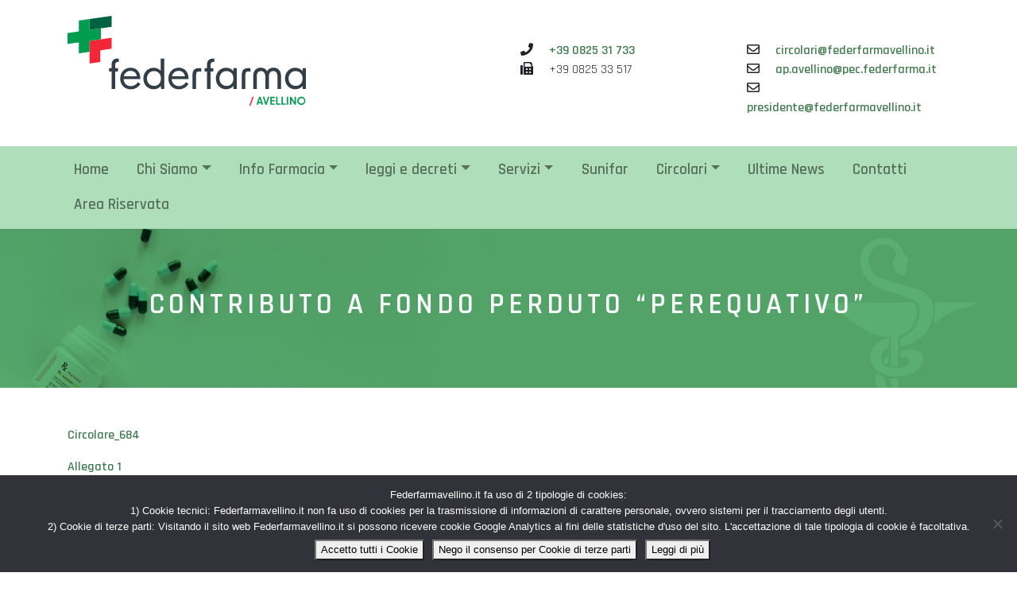

--- FILE ---
content_type: text/html; charset=UTF-8
request_url: https://federfarmavellino.it/credito-d-imposta-a-favore-farmacie/
body_size: 10805
content:
<!doctype html>
<html lang="it-IT">

<head>
  <meta charset="UTF-8">
  <meta name="viewport" content="width=device-width, initial-scale=1">
  <link rel="profile" href="http://gmpg.org/xfn/11">
  <meta name='robots' content='index, follow, max-image-preview:large, max-snippet:-1, max-video-preview:-1' />
	<style>img:is([sizes="auto" i], [sizes^="auto," i]) { contain-intrinsic-size: 3000px 1500px }</style>
	
	<!-- This site is optimized with the Yoast SEO plugin v26.8 - https://yoast.com/product/yoast-seo-wordpress/ -->
	<title>Contributo a fondo perduto &quot;perequativo&quot; - Federfarma Avellino</title>
	<link rel="canonical" href="https://federfarmavellino.it/credito-d-imposta-a-favore-farmacie/" />
	<meta property="og:locale" content="it_IT" />
	<meta property="og:type" content="article" />
	<meta property="og:title" content="Contributo a fondo perduto &quot;perequativo&quot; - Federfarma Avellino" />
	<meta property="og:description" content="Circolare_684 Allegato 1" />
	<meta property="og:url" content="https://federfarmavellino.it/credito-d-imposta-a-favore-farmacie/" />
	<meta property="og:site_name" content="Federfarma Avellino" />
	<meta property="article:published_time" content="2021-12-21T10:10:28+00:00" />
	<meta property="article:modified_time" content="2021-12-21T10:20:49+00:00" />
	<meta name="author" content="Anna" />
	<meta name="twitter:card" content="summary_large_image" />
	<meta name="twitter:label1" content="Scritto da" />
	<meta name="twitter:data1" content="Anna" />
	<meta name="twitter:label2" content="Tempo di lettura stimato" />
	<meta name="twitter:data2" content="1 minuto" />
	<script type="application/ld+json" class="yoast-schema-graph">{"@context":"https://schema.org","@graph":[{"@type":"Article","@id":"https://federfarmavellino.it/credito-d-imposta-a-favore-farmacie/#article","isPartOf":{"@id":"https://federfarmavellino.it/credito-d-imposta-a-favore-farmacie/"},"author":{"name":"Anna","@id":"https://federfarmavellino.it/#/schema/person/fd423d89a751a4ce9c0ba1684a1aedc1"},"headline":"Contributo a fondo perduto &#8220;perequativo&#8221;","datePublished":"2021-12-21T10:10:28+00:00","dateModified":"2021-12-21T10:20:49+00:00","mainEntityOfPage":{"@id":"https://federfarmavellino.it/credito-d-imposta-a-favore-farmacie/"},"wordCount":7,"publisher":{"@id":"https://federfarmavellino.it/#organization"},"articleSection":["Circolari Federfarma"],"inLanguage":"it-IT"},{"@type":"WebPage","@id":"https://federfarmavellino.it/credito-d-imposta-a-favore-farmacie/","url":"https://federfarmavellino.it/credito-d-imposta-a-favore-farmacie/","name":"Contributo a fondo perduto \"perequativo\" - Federfarma Avellino","isPartOf":{"@id":"https://federfarmavellino.it/#website"},"datePublished":"2021-12-21T10:10:28+00:00","dateModified":"2021-12-21T10:20:49+00:00","breadcrumb":{"@id":"https://federfarmavellino.it/credito-d-imposta-a-favore-farmacie/#breadcrumb"},"inLanguage":"it-IT","potentialAction":[{"@type":"ReadAction","target":["https://federfarmavellino.it/credito-d-imposta-a-favore-farmacie/"]}]},{"@type":"BreadcrumbList","@id":"https://federfarmavellino.it/credito-d-imposta-a-favore-farmacie/#breadcrumb","itemListElement":[{"@type":"ListItem","position":1,"name":"Home","item":"https://federfarmavellino.it/"},{"@type":"ListItem","position":2,"name":"Archivio News","item":"https://federfarmavellino.it/ultime-notizie/"},{"@type":"ListItem","position":3,"name":"Contributo a fondo perduto &#8220;perequativo&#8221;"}]},{"@type":"WebSite","@id":"https://federfarmavellino.it/#website","url":"https://federfarmavellino.it/","name":"Federfarma Avellino","description":"Associazione sindacale titolari di farmacia","publisher":{"@id":"https://federfarmavellino.it/#organization"},"potentialAction":[{"@type":"SearchAction","target":{"@type":"EntryPoint","urlTemplate":"https://federfarmavellino.it/?s={search_term_string}"},"query-input":{"@type":"PropertyValueSpecification","valueRequired":true,"valueName":"search_term_string"}}],"inLanguage":"it-IT"},{"@type":"Organization","@id":"https://federfarmavellino.it/#organization","name":"Federfarma Avellino, associazione sindacale titolari di farmacie","url":"https://federfarmavellino.it/","logo":{"@type":"ImageObject","inLanguage":"it-IT","@id":"https://federfarmavellino.it/#/schema/logo/image/","url":"https://federfarmavellino.it/wp-content/uploads/2018/09/logo.svg","contentUrl":"https://federfarmavellino.it/wp-content/uploads/2018/09/logo.svg","width":1,"height":1,"caption":"Federfarma Avellino, associazione sindacale titolari di farmacie"},"image":{"@id":"https://federfarmavellino.it/#/schema/logo/image/"}},{"@type":"Person","@id":"https://federfarmavellino.it/#/schema/person/fd423d89a751a4ce9c0ba1684a1aedc1","name":"Anna","image":{"@type":"ImageObject","inLanguage":"it-IT","@id":"https://federfarmavellino.it/#/schema/person/image/","url":"https://secure.gravatar.com/avatar/ac2ad026fd6948c3fd0f667851008ff656ed23c53a5c9d60cf1dddcd0cdcae26?s=96&d=mm&r=g","contentUrl":"https://secure.gravatar.com/avatar/ac2ad026fd6948c3fd0f667851008ff656ed23c53a5c9d60cf1dddcd0cdcae26?s=96&d=mm&r=g","caption":"Anna"}}]}</script>
	<!-- / Yoast SEO plugin. -->


<link rel='dns-prefetch' href='//cdnjs.cloudflare.com' />
<link rel='dns-prefetch' href='//fonts.googleapis.com' />
<link rel='dns-prefetch' href='//use.fontawesome.com' />
<script type="text/javascript">
/* <![CDATA[ */
window._wpemojiSettings = {"baseUrl":"https:\/\/s.w.org\/images\/core\/emoji\/16.0.1\/72x72\/","ext":".png","svgUrl":"https:\/\/s.w.org\/images\/core\/emoji\/16.0.1\/svg\/","svgExt":".svg","source":{"concatemoji":"https:\/\/federfarmavellino.it\/wp-includes\/js\/wp-emoji-release.min.js?ver=fdc5b9d5fa627e3ac972e5fba597987b"}};
/*! This file is auto-generated */
!function(s,n){var o,i,e;function c(e){try{var t={supportTests:e,timestamp:(new Date).valueOf()};sessionStorage.setItem(o,JSON.stringify(t))}catch(e){}}function p(e,t,n){e.clearRect(0,0,e.canvas.width,e.canvas.height),e.fillText(t,0,0);var t=new Uint32Array(e.getImageData(0,0,e.canvas.width,e.canvas.height).data),a=(e.clearRect(0,0,e.canvas.width,e.canvas.height),e.fillText(n,0,0),new Uint32Array(e.getImageData(0,0,e.canvas.width,e.canvas.height).data));return t.every(function(e,t){return e===a[t]})}function u(e,t){e.clearRect(0,0,e.canvas.width,e.canvas.height),e.fillText(t,0,0);for(var n=e.getImageData(16,16,1,1),a=0;a<n.data.length;a++)if(0!==n.data[a])return!1;return!0}function f(e,t,n,a){switch(t){case"flag":return n(e,"\ud83c\udff3\ufe0f\u200d\u26a7\ufe0f","\ud83c\udff3\ufe0f\u200b\u26a7\ufe0f")?!1:!n(e,"\ud83c\udde8\ud83c\uddf6","\ud83c\udde8\u200b\ud83c\uddf6")&&!n(e,"\ud83c\udff4\udb40\udc67\udb40\udc62\udb40\udc65\udb40\udc6e\udb40\udc67\udb40\udc7f","\ud83c\udff4\u200b\udb40\udc67\u200b\udb40\udc62\u200b\udb40\udc65\u200b\udb40\udc6e\u200b\udb40\udc67\u200b\udb40\udc7f");case"emoji":return!a(e,"\ud83e\udedf")}return!1}function g(e,t,n,a){var r="undefined"!=typeof WorkerGlobalScope&&self instanceof WorkerGlobalScope?new OffscreenCanvas(300,150):s.createElement("canvas"),o=r.getContext("2d",{willReadFrequently:!0}),i=(o.textBaseline="top",o.font="600 32px Arial",{});return e.forEach(function(e){i[e]=t(o,e,n,a)}),i}function t(e){var t=s.createElement("script");t.src=e,t.defer=!0,s.head.appendChild(t)}"undefined"!=typeof Promise&&(o="wpEmojiSettingsSupports",i=["flag","emoji"],n.supports={everything:!0,everythingExceptFlag:!0},e=new Promise(function(e){s.addEventListener("DOMContentLoaded",e,{once:!0})}),new Promise(function(t){var n=function(){try{var e=JSON.parse(sessionStorage.getItem(o));if("object"==typeof e&&"number"==typeof e.timestamp&&(new Date).valueOf()<e.timestamp+604800&&"object"==typeof e.supportTests)return e.supportTests}catch(e){}return null}();if(!n){if("undefined"!=typeof Worker&&"undefined"!=typeof OffscreenCanvas&&"undefined"!=typeof URL&&URL.createObjectURL&&"undefined"!=typeof Blob)try{var e="postMessage("+g.toString()+"("+[JSON.stringify(i),f.toString(),p.toString(),u.toString()].join(",")+"));",a=new Blob([e],{type:"text/javascript"}),r=new Worker(URL.createObjectURL(a),{name:"wpTestEmojiSupports"});return void(r.onmessage=function(e){c(n=e.data),r.terminate(),t(n)})}catch(e){}c(n=g(i,f,p,u))}t(n)}).then(function(e){for(var t in e)n.supports[t]=e[t],n.supports.everything=n.supports.everything&&n.supports[t],"flag"!==t&&(n.supports.everythingExceptFlag=n.supports.everythingExceptFlag&&n.supports[t]);n.supports.everythingExceptFlag=n.supports.everythingExceptFlag&&!n.supports.flag,n.DOMReady=!1,n.readyCallback=function(){n.DOMReady=!0}}).then(function(){return e}).then(function(){var e;n.supports.everything||(n.readyCallback(),(e=n.source||{}).concatemoji?t(e.concatemoji):e.wpemoji&&e.twemoji&&(t(e.twemoji),t(e.wpemoji)))}))}((window,document),window._wpemojiSettings);
/* ]]> */
</script>
<style id='wp-emoji-styles-inline-css' type='text/css'>

	img.wp-smiley, img.emoji {
		display: inline !important;
		border: none !important;
		box-shadow: none !important;
		height: 1em !important;
		width: 1em !important;
		margin: 0 0.07em !important;
		vertical-align: -0.1em !important;
		background: none !important;
		padding: 0 !important;
	}
</style>
<link rel='stylesheet' id='wp-block-library-css' href='https://federfarmavellino.it/wp-includes/css/dist/block-library/style.min.css?ver=fdc5b9d5fa627e3ac972e5fba597987b' type='text/css' media='all' />
<style id='classic-theme-styles-inline-css' type='text/css'>
/*! This file is auto-generated */
.wp-block-button__link{color:#fff;background-color:#32373c;border-radius:9999px;box-shadow:none;text-decoration:none;padding:calc(.667em + 2px) calc(1.333em + 2px);font-size:1.125em}.wp-block-file__button{background:#32373c;color:#fff;text-decoration:none}
</style>
<style id='global-styles-inline-css' type='text/css'>
:root{--wp--preset--aspect-ratio--square: 1;--wp--preset--aspect-ratio--4-3: 4/3;--wp--preset--aspect-ratio--3-4: 3/4;--wp--preset--aspect-ratio--3-2: 3/2;--wp--preset--aspect-ratio--2-3: 2/3;--wp--preset--aspect-ratio--16-9: 16/9;--wp--preset--aspect-ratio--9-16: 9/16;--wp--preset--color--black: #000000;--wp--preset--color--cyan-bluish-gray: #abb8c3;--wp--preset--color--white: #ffffff;--wp--preset--color--pale-pink: #f78da7;--wp--preset--color--vivid-red: #cf2e2e;--wp--preset--color--luminous-vivid-orange: #ff6900;--wp--preset--color--luminous-vivid-amber: #fcb900;--wp--preset--color--light-green-cyan: #7bdcb5;--wp--preset--color--vivid-green-cyan: #00d084;--wp--preset--color--pale-cyan-blue: #8ed1fc;--wp--preset--color--vivid-cyan-blue: #0693e3;--wp--preset--color--vivid-purple: #9b51e0;--wp--preset--gradient--vivid-cyan-blue-to-vivid-purple: linear-gradient(135deg,rgba(6,147,227,1) 0%,rgb(155,81,224) 100%);--wp--preset--gradient--light-green-cyan-to-vivid-green-cyan: linear-gradient(135deg,rgb(122,220,180) 0%,rgb(0,208,130) 100%);--wp--preset--gradient--luminous-vivid-amber-to-luminous-vivid-orange: linear-gradient(135deg,rgba(252,185,0,1) 0%,rgba(255,105,0,1) 100%);--wp--preset--gradient--luminous-vivid-orange-to-vivid-red: linear-gradient(135deg,rgba(255,105,0,1) 0%,rgb(207,46,46) 100%);--wp--preset--gradient--very-light-gray-to-cyan-bluish-gray: linear-gradient(135deg,rgb(238,238,238) 0%,rgb(169,184,195) 100%);--wp--preset--gradient--cool-to-warm-spectrum: linear-gradient(135deg,rgb(74,234,220) 0%,rgb(151,120,209) 20%,rgb(207,42,186) 40%,rgb(238,44,130) 60%,rgb(251,105,98) 80%,rgb(254,248,76) 100%);--wp--preset--gradient--blush-light-purple: linear-gradient(135deg,rgb(255,206,236) 0%,rgb(152,150,240) 100%);--wp--preset--gradient--blush-bordeaux: linear-gradient(135deg,rgb(254,205,165) 0%,rgb(254,45,45) 50%,rgb(107,0,62) 100%);--wp--preset--gradient--luminous-dusk: linear-gradient(135deg,rgb(255,203,112) 0%,rgb(199,81,192) 50%,rgb(65,88,208) 100%);--wp--preset--gradient--pale-ocean: linear-gradient(135deg,rgb(255,245,203) 0%,rgb(182,227,212) 50%,rgb(51,167,181) 100%);--wp--preset--gradient--electric-grass: linear-gradient(135deg,rgb(202,248,128) 0%,rgb(113,206,126) 100%);--wp--preset--gradient--midnight: linear-gradient(135deg,rgb(2,3,129) 0%,rgb(40,116,252) 100%);--wp--preset--font-size--small: 13px;--wp--preset--font-size--medium: 20px;--wp--preset--font-size--large: 36px;--wp--preset--font-size--x-large: 42px;--wp--preset--spacing--20: 0.44rem;--wp--preset--spacing--30: 0.67rem;--wp--preset--spacing--40: 1rem;--wp--preset--spacing--50: 1.5rem;--wp--preset--spacing--60: 2.25rem;--wp--preset--spacing--70: 3.38rem;--wp--preset--spacing--80: 5.06rem;--wp--preset--shadow--natural: 6px 6px 9px rgba(0, 0, 0, 0.2);--wp--preset--shadow--deep: 12px 12px 50px rgba(0, 0, 0, 0.4);--wp--preset--shadow--sharp: 6px 6px 0px rgba(0, 0, 0, 0.2);--wp--preset--shadow--outlined: 6px 6px 0px -3px rgba(255, 255, 255, 1), 6px 6px rgba(0, 0, 0, 1);--wp--preset--shadow--crisp: 6px 6px 0px rgba(0, 0, 0, 1);}:where(.is-layout-flex){gap: 0.5em;}:where(.is-layout-grid){gap: 0.5em;}body .is-layout-flex{display: flex;}.is-layout-flex{flex-wrap: wrap;align-items: center;}.is-layout-flex > :is(*, div){margin: 0;}body .is-layout-grid{display: grid;}.is-layout-grid > :is(*, div){margin: 0;}:where(.wp-block-columns.is-layout-flex){gap: 2em;}:where(.wp-block-columns.is-layout-grid){gap: 2em;}:where(.wp-block-post-template.is-layout-flex){gap: 1.25em;}:where(.wp-block-post-template.is-layout-grid){gap: 1.25em;}.has-black-color{color: var(--wp--preset--color--black) !important;}.has-cyan-bluish-gray-color{color: var(--wp--preset--color--cyan-bluish-gray) !important;}.has-white-color{color: var(--wp--preset--color--white) !important;}.has-pale-pink-color{color: var(--wp--preset--color--pale-pink) !important;}.has-vivid-red-color{color: var(--wp--preset--color--vivid-red) !important;}.has-luminous-vivid-orange-color{color: var(--wp--preset--color--luminous-vivid-orange) !important;}.has-luminous-vivid-amber-color{color: var(--wp--preset--color--luminous-vivid-amber) !important;}.has-light-green-cyan-color{color: var(--wp--preset--color--light-green-cyan) !important;}.has-vivid-green-cyan-color{color: var(--wp--preset--color--vivid-green-cyan) !important;}.has-pale-cyan-blue-color{color: var(--wp--preset--color--pale-cyan-blue) !important;}.has-vivid-cyan-blue-color{color: var(--wp--preset--color--vivid-cyan-blue) !important;}.has-vivid-purple-color{color: var(--wp--preset--color--vivid-purple) !important;}.has-black-background-color{background-color: var(--wp--preset--color--black) !important;}.has-cyan-bluish-gray-background-color{background-color: var(--wp--preset--color--cyan-bluish-gray) !important;}.has-white-background-color{background-color: var(--wp--preset--color--white) !important;}.has-pale-pink-background-color{background-color: var(--wp--preset--color--pale-pink) !important;}.has-vivid-red-background-color{background-color: var(--wp--preset--color--vivid-red) !important;}.has-luminous-vivid-orange-background-color{background-color: var(--wp--preset--color--luminous-vivid-orange) !important;}.has-luminous-vivid-amber-background-color{background-color: var(--wp--preset--color--luminous-vivid-amber) !important;}.has-light-green-cyan-background-color{background-color: var(--wp--preset--color--light-green-cyan) !important;}.has-vivid-green-cyan-background-color{background-color: var(--wp--preset--color--vivid-green-cyan) !important;}.has-pale-cyan-blue-background-color{background-color: var(--wp--preset--color--pale-cyan-blue) !important;}.has-vivid-cyan-blue-background-color{background-color: var(--wp--preset--color--vivid-cyan-blue) !important;}.has-vivid-purple-background-color{background-color: var(--wp--preset--color--vivid-purple) !important;}.has-black-border-color{border-color: var(--wp--preset--color--black) !important;}.has-cyan-bluish-gray-border-color{border-color: var(--wp--preset--color--cyan-bluish-gray) !important;}.has-white-border-color{border-color: var(--wp--preset--color--white) !important;}.has-pale-pink-border-color{border-color: var(--wp--preset--color--pale-pink) !important;}.has-vivid-red-border-color{border-color: var(--wp--preset--color--vivid-red) !important;}.has-luminous-vivid-orange-border-color{border-color: var(--wp--preset--color--luminous-vivid-orange) !important;}.has-luminous-vivid-amber-border-color{border-color: var(--wp--preset--color--luminous-vivid-amber) !important;}.has-light-green-cyan-border-color{border-color: var(--wp--preset--color--light-green-cyan) !important;}.has-vivid-green-cyan-border-color{border-color: var(--wp--preset--color--vivid-green-cyan) !important;}.has-pale-cyan-blue-border-color{border-color: var(--wp--preset--color--pale-cyan-blue) !important;}.has-vivid-cyan-blue-border-color{border-color: var(--wp--preset--color--vivid-cyan-blue) !important;}.has-vivid-purple-border-color{border-color: var(--wp--preset--color--vivid-purple) !important;}.has-vivid-cyan-blue-to-vivid-purple-gradient-background{background: var(--wp--preset--gradient--vivid-cyan-blue-to-vivid-purple) !important;}.has-light-green-cyan-to-vivid-green-cyan-gradient-background{background: var(--wp--preset--gradient--light-green-cyan-to-vivid-green-cyan) !important;}.has-luminous-vivid-amber-to-luminous-vivid-orange-gradient-background{background: var(--wp--preset--gradient--luminous-vivid-amber-to-luminous-vivid-orange) !important;}.has-luminous-vivid-orange-to-vivid-red-gradient-background{background: var(--wp--preset--gradient--luminous-vivid-orange-to-vivid-red) !important;}.has-very-light-gray-to-cyan-bluish-gray-gradient-background{background: var(--wp--preset--gradient--very-light-gray-to-cyan-bluish-gray) !important;}.has-cool-to-warm-spectrum-gradient-background{background: var(--wp--preset--gradient--cool-to-warm-spectrum) !important;}.has-blush-light-purple-gradient-background{background: var(--wp--preset--gradient--blush-light-purple) !important;}.has-blush-bordeaux-gradient-background{background: var(--wp--preset--gradient--blush-bordeaux) !important;}.has-luminous-dusk-gradient-background{background: var(--wp--preset--gradient--luminous-dusk) !important;}.has-pale-ocean-gradient-background{background: var(--wp--preset--gradient--pale-ocean) !important;}.has-electric-grass-gradient-background{background: var(--wp--preset--gradient--electric-grass) !important;}.has-midnight-gradient-background{background: var(--wp--preset--gradient--midnight) !important;}.has-small-font-size{font-size: var(--wp--preset--font-size--small) !important;}.has-medium-font-size{font-size: var(--wp--preset--font-size--medium) !important;}.has-large-font-size{font-size: var(--wp--preset--font-size--large) !important;}.has-x-large-font-size{font-size: var(--wp--preset--font-size--x-large) !important;}
:where(.wp-block-post-template.is-layout-flex){gap: 1.25em;}:where(.wp-block-post-template.is-layout-grid){gap: 1.25em;}
:where(.wp-block-columns.is-layout-flex){gap: 2em;}:where(.wp-block-columns.is-layout-grid){gap: 2em;}
:root :where(.wp-block-pullquote){font-size: 1.5em;line-height: 1.6;}
</style>
<link rel='stylesheet' id='contact-form-7-css' href='https://federfarmavellino.it/wp-content/plugins/contact-form-7/includes/css/styles.css?ver=6.1.4' type='text/css' media='all' />
<link rel='stylesheet' id='cookie-notice-front-css' href='https://federfarmavellino.it/wp-content/plugins/cookie-notice/css/front.min.css?ver=2.5.11' type='text/css' media='all' />
<link rel='stylesheet' id='google-font-css' href='https://fonts.googleapis.com/css?family=Rajdhani%3A300%2C400%2C500%2C600%2C700&#038;ver=fdc5b9d5fa627e3ac972e5fba597987b' type='text/css' media='all' />
<link rel='stylesheet' id='bootstrap-css-css' href='https://cdnjs.cloudflare.com/ajax/libs/twitter-bootstrap/4.0.0/css/bootstrap.min.css?ver=fdc5b9d5fa627e3ac972e5fba597987b' type='text/css' media='all' />
<link rel='stylesheet' id='fontawesome-5-css' href='https://use.fontawesome.com/releases/v5.3.1/css/all.css?ver=fdc5b9d5fa627e3ac972e5fba597987b' type='text/css' media='all' />
<link rel='stylesheet' id='fancybox3-css-css' href='https://cdnjs.cloudflare.com/ajax/libs/fancybox/3.3.5/jquery.fancybox.min.css?ver=fdc5b9d5fa627e3ac972e5fba597987b' type='text/css' media='all' />
<link rel='stylesheet' id='owl-css-css' href='https://cdnjs.cloudflare.com/ajax/libs/OwlCarousel2/2.3.3/assets/owl.carousel.min.css?ver=fdc5b9d5fa627e3ac972e5fba597987b' type='text/css' media='all' />
<link rel='stylesheet' id='owl-theme-css-css' href='https://cdnjs.cloudflare.com/ajax/libs/OwlCarousel2/2.3.3/assets/owl.theme.default.min.css?ver=fdc5b9d5fa627e3ac972e5fba597987b' type='text/css' media='all' />
<link rel='stylesheet' id='swiper-css-css' href='https://cdnjs.cloudflare.com/ajax/libs/Swiper/4.2.0/css/swiper.min.css?ver=fdc5b9d5fa627e3ac972e5fba597987b' type='text/css' media='all' />
<link rel='stylesheet' id='WordpressCore-css-css' href='https://federfarmavellino.it/wp-content/themes/templatze4/css/wordpresscore.css?ver=fdc5b9d5fa627e3ac972e5fba597987b' type='text/css' media='all' />
<link rel='stylesheet' id='templze-style-css' href='https://federfarmavellino.it/wp-content/themes/templatze4/style.css?ver=fdc5b9d5fa627e3ac972e5fba597987b' type='text/css' media='all' />
<script type="text/javascript" id="cookie-notice-front-js-before">
/* <![CDATA[ */
var cnArgs = {"ajaxUrl":"https:\/\/federfarmavellino.it\/wp-admin\/admin-ajax.php","nonce":"c1ee7d70fe","hideEffect":"fade","position":"bottom","onScroll":false,"onScrollOffset":100,"onClick":false,"cookieName":"cookie_notice_accepted","cookieTime":2592000,"cookieTimeRejected":2592000,"globalCookie":false,"redirection":true,"cache":false,"revokeCookies":true,"revokeCookiesOpt":"manual"};
/* ]]> */
</script>
<script type="text/javascript" src="https://federfarmavellino.it/wp-content/plugins/cookie-notice/js/front.min.js?ver=2.5.11" id="cookie-notice-front-js"></script>
<script type="text/javascript" src="https://federfarmavellino.it/wp-includes/js/jquery/jquery.min.js?ver=3.7.1" id="jquery-core-js"></script>
<script type="text/javascript" src="https://federfarmavellino.it/wp-includes/js/jquery/jquery-migrate.min.js?ver=3.4.1" id="jquery-migrate-js"></script>
<link rel="https://api.w.org/" href="https://federfarmavellino.it/wp-json/" /><link rel="alternate" title="JSON" type="application/json" href="https://federfarmavellino.it/wp-json/wp/v2/posts/3087" /><link rel="EditURI" type="application/rsd+xml" title="RSD" href="https://federfarmavellino.it/xmlrpc.php?rsd" />

<link rel='shortlink' href='https://federfarmavellino.it/?p=3087' />
<link rel="alternate" title="oEmbed (JSON)" type="application/json+oembed" href="https://federfarmavellino.it/wp-json/oembed/1.0/embed?url=https%3A%2F%2Ffederfarmavellino.it%2Fcredito-d-imposta-a-favore-farmacie%2F" />
<link rel="alternate" title="oEmbed (XML)" type="text/xml+oembed" href="https://federfarmavellino.it/wp-json/oembed/1.0/embed?url=https%3A%2F%2Ffederfarmavellino.it%2Fcredito-d-imposta-a-favore-farmacie%2F&#038;format=xml" />
<link rel="icon" href="https://federfarmavellino.it/wp-content/uploads/2026/01/icon-favicon-150x150.png" sizes="32x32" />
<link rel="icon" href="https://federfarmavellino.it/wp-content/uploads/2026/01/icon-favicon-300x300.png" sizes="192x192" />
<link rel="apple-touch-icon" href="https://federfarmavellino.it/wp-content/uploads/2026/01/icon-favicon-300x300.png" />
<meta name="msapplication-TileImage" content="https://federfarmavellino.it/wp-content/uploads/2026/01/icon-favicon-300x300.png" />
  <meta name="google-site-verification" content="ShqhIBJ-9fK9woG1D6aQqCVMW26DE69YU20XA12WfyI" />
</head>

<body class="wp-singular post-template-default single single-post postid-3087 single-format-standard wp-theme-templatze4 cookies-not-set">

  <header id="masthead" class="site-header" role="banner">
    <div class="top-navbar">
      <div class="container">
        <div class="row">
          <div class="col-md-6">
            <a href="https://federfarmavellino.it">
              <img class="img-fluid" width="300px" src="https://federfarmavellino.it/wp-content/themes/templatze4/images/logo.svg" alt="Federfarma Avellino, Associazione sindacale titolari di farmacia">
            </a>
          </div>
          <div class="col-md-3 d-none  d-lg-block d-xl-block">
            <p class="contact-top-menu">
              <i class="fas fa-phone mr-3"></i>
              <a href="tel:+39082531733">+39 0825 31 733</a>
              <br>
              <i class="fas fa-fax mr-3"></i> +39 0825 33 517
            </p>
          </div>
          <div class="col-md-3 d-none  d-lg-block d-xl-block">
            <p class="contact-top-menu">  
              <i class="far fa-envelope mr-3"></i>
              <a href="mailto:circolari@federfarmavellino.it">circolari@federfarmavellino.it</a>
              <br>
              <i class="far fa-envelope mr-3"></i>
              <a href="mailto:ap.avellino@pec.federfarma.it">ap.avellino@pec.federfarma.it</a>
              <br>
              <i class="far fa-envelope mr-3"></i>
              <a href="mailto:presidente@federfarmavellino.it">presidente@federfarmavellino.it</a> 
            </p>
          </div>
        </div>
      </div>
    </div>
    <nav class="navbar navbar-expand-lg navbar-light bg-light  " role="navigation">
      <div class="container">
        <!-- Brand and toggle get grouped for better mobile display -->
        <button class="navbar-toggler" type="button" data-toggle="collapse" data-target="#bs-example-navbar-collapse-1" aria-controls="bs-example-navbar-collapse-1"
          aria-expanded="false" aria-label="Toggle navigation">
          <span class="navbar-toggler-icon"></span>
        </button>

        <div id="bs-example-navbar-collapse-1" class="collapse navbar-collapse justify-content-center"><ul id="menu-main" class="nav navbar-nav"><li itemscope="itemscope" itemtype="https://www.schema.org/SiteNavigationElement" id="menu-item-20" class="menu-item menu-item-type-post_type menu-item-object-page menu-item-home menu-item-20 nav-item"><a title="Home" href="https://federfarmavellino.it/" class="nav-link">Home</a></li>
<li itemscope="itemscope" itemtype="https://www.schema.org/SiteNavigationElement" id="menu-item-21" class="menu-item menu-item-type-custom menu-item-object-custom menu-item-has-children dropdown menu-item-21 nav-item"><a title="Chi Siamo" href="#" data-toggle="dropdown" aria-haspopup="true" aria-expanded="false" class="dropdown-toggle nav-link" id="menu-item-dropdown-21">Chi Siamo</a>
<ul class="dropdown-menu" aria-labelledby="menu-item-dropdown-21" role="menu">
	<li itemscope="itemscope" itemtype="https://www.schema.org/SiteNavigationElement" id="menu-item-19" class="menu-item menu-item-type-post_type menu-item-object-page menu-item-19 nav-item"><a title="Consiglio" href="https://federfarmavellino.it/consiglio/" class="dropdown-item">Consiglio</a></li>
	<li itemscope="itemscope" itemtype="https://www.schema.org/SiteNavigationElement" id="menu-item-18" class="menu-item menu-item-type-post_type menu-item-object-page menu-item-18 nav-item"><a title="Statuto" href="https://federfarmavellino.it/statuto/" class="dropdown-item">Statuto</a></li>
</ul>
</li>
<li itemscope="itemscope" itemtype="https://www.schema.org/SiteNavigationElement" id="menu-item-22" class="menu-item menu-item-type-custom menu-item-object-custom menu-item-has-children dropdown menu-item-22 nav-item"><a title="Info Farmacia" href="#" data-toggle="dropdown" aria-haspopup="true" aria-expanded="false" class="dropdown-toggle nav-link" id="menu-item-dropdown-22">Info Farmacia</a>
<ul class="dropdown-menu" aria-labelledby="menu-item-dropdown-22" role="menu">
	<li itemscope="itemscope" itemtype="https://www.schema.org/SiteNavigationElement" id="menu-item-27" class="menu-item menu-item-type-post_type menu-item-object-page menu-item-27 nav-item"><a title="Convenzione SSN" href="https://federfarmavellino.it/convenzione-ssn/" class="dropdown-item">Convenzione SSN</a></li>
	<li itemscope="itemscope" itemtype="https://www.schema.org/SiteNavigationElement" id="menu-item-30" class="menu-item menu-item-type-post_type menu-item-object-page menu-item-30 nav-item"><a title="Codice Deontologico" href="https://federfarmavellino.it/codice-deontologico/" class="dropdown-item">Codice Deontologico</a></li>
	<li itemscope="itemscope" itemtype="https://www.schema.org/SiteNavigationElement" id="menu-item-33" class="menu-item menu-item-type-post_type menu-item-object-page menu-item-33 nav-item"><a title="Documenti Utili Farmacia" href="https://federfarmavellino.it/documenti-utili-farmacia/" class="dropdown-item">Documenti Utili Farmacia</a></li>
	<li itemscope="itemscope" itemtype="https://www.schema.org/SiteNavigationElement" id="menu-item-69" class="menu-item menu-item-type-post_type menu-item-object-page menu-item-69 nav-item"><a title="Ispezioni in Farmacia" href="https://federfarmavellino.it/ispezioni-in-farmacia/" class="dropdown-item">Ispezioni in Farmacia</a></li>
	<li itemscope="itemscope" itemtype="https://www.schema.org/SiteNavigationElement" id="menu-item-36" class="menu-item menu-item-type-post_type menu-item-object-page menu-item-36 nav-item"><a title="Spedizione Ricetta" href="https://federfarmavellino.it/spedizione-ricetta/" class="dropdown-item">Spedizione Ricetta</a></li>
	<li itemscope="itemscope" itemtype="https://www.schema.org/SiteNavigationElement" id="menu-item-39" class="menu-item menu-item-type-post_type menu-item-object-page menu-item-39 nav-item"><a title="Invio Dati Art.50" href="https://federfarmavellino.it/invio-dati-art-50/" class="dropdown-item">Invio Dati Art.50</a></li>
	<li itemscope="itemscope" itemtype="https://www.schema.org/SiteNavigationElement" id="menu-item-42" class="menu-item menu-item-type-post_type menu-item-object-page menu-item-42 nav-item"><a title="Veterinari" href="https://federfarmavellino.it/veterinari/" class="dropdown-item">Veterinari</a></li>
	<li itemscope="itemscope" itemtype="https://www.schema.org/SiteNavigationElement" id="menu-item-45" class="menu-item menu-item-type-post_type menu-item-object-page menu-item-45 nav-item"><a title="CCNL" href="https://federfarmavellino.it/ccnl/" class="dropdown-item">CCNL</a></li>
	<li itemscope="itemscope" itemtype="https://www.schema.org/SiteNavigationElement" id="menu-item-48" class="menu-item menu-item-type-post_type menu-item-object-page menu-item-48 nav-item"><a title="Formazione ECM" href="https://federfarmavellino.it/formazione-ecm/" class="dropdown-item">Formazione ECM</a></li>
</ul>
</li>
<li itemscope="itemscope" itemtype="https://www.schema.org/SiteNavigationElement" id="menu-item-23" class="menu-item menu-item-type-custom menu-item-object-custom menu-item-has-children dropdown menu-item-23 nav-item"><a title="leggi e decreti" href="#" data-toggle="dropdown" aria-haspopup="true" aria-expanded="false" class="dropdown-toggle nav-link" id="menu-item-dropdown-23">leggi e decreti</a>
<ul class="dropdown-menu" aria-labelledby="menu-item-dropdown-23" role="menu">
	<li itemscope="itemscope" itemtype="https://www.schema.org/SiteNavigationElement" id="menu-item-1192" class="menu-item menu-item-type-post_type menu-item-object-page menu-item-1192 nav-item"><a title="Decreti Regione Campania" href="https://federfarmavellino.it/decreti-regione-campania/" class="dropdown-item">Decreti Regione Campania</a></li>
	<li itemscope="itemscope" itemtype="https://www.schema.org/SiteNavigationElement" id="menu-item-1203" class="menu-item menu-item-type-post_type menu-item-object-page menu-item-1203 nav-item"><a title="Leggi Regione Campania" href="https://federfarmavellino.it/leggi-regione-campania/" class="dropdown-item">Leggi Regione Campania</a></li>
	<li itemscope="itemscope" itemtype="https://www.schema.org/SiteNavigationElement" id="menu-item-54" class="menu-item menu-item-type-post_type menu-item-object-page menu-item-54 nav-item"><a title="HACCP" href="https://federfarmavellino.it/haccp/" class="dropdown-item">HACCP</a></li>
	<li itemscope="itemscope" itemtype="https://www.schema.org/SiteNavigationElement" id="menu-item-57" class="menu-item menu-item-type-post_type menu-item-object-page menu-item-57 nav-item"><a title="PRIVACY" href="https://federfarmavellino.it/privacy/" class="dropdown-item">PRIVACY</a></li>
	<li itemscope="itemscope" itemtype="https://www.schema.org/SiteNavigationElement" id="menu-item-60" class="menu-item menu-item-type-post_type menu-item-object-page menu-item-60 nav-item"><a title="Sicurezza" href="https://federfarmavellino.it/sicurezza/" class="dropdown-item">Sicurezza</a></li>
	<li itemscope="itemscope" itemtype="https://www.schema.org/SiteNavigationElement" id="menu-item-265" class="menu-item menu-item-type-post_type menu-item-object-page menu-item-265 nav-item"><a title="Ticket Regionale" href="https://federfarmavellino.it/ticket-regionale/" class="dropdown-item">Ticket Regionale</a></li>
	<li itemscope="itemscope" itemtype="https://www.schema.org/SiteNavigationElement" id="menu-item-268" class="menu-item menu-item-type-post_type menu-item-object-page menu-item-268 nav-item"><a title="DPC PHT accordo" href="https://federfarmavellino.it/dpc-pht-accordo/" class="dropdown-item">DPC PHT accordo</a></li>
</ul>
</li>
<li itemscope="itemscope" itemtype="https://www.schema.org/SiteNavigationElement" id="menu-item-24" class="menu-item menu-item-type-custom menu-item-object-custom menu-item-has-children dropdown menu-item-24 nav-item"><a title="Servizi" href="#" data-toggle="dropdown" aria-haspopup="true" aria-expanded="false" class="dropdown-toggle nav-link" id="menu-item-dropdown-24">Servizi</a>
<ul class="dropdown-menu" aria-labelledby="menu-item-dropdown-24" role="menu">
	<li itemscope="itemscope" itemtype="https://www.schema.org/SiteNavigationElement" id="menu-item-72" class="menu-item menu-item-type-post_type menu-item-object-page menu-item-72 nav-item"><a title="Aziende Convenzionate" href="https://federfarmavellino.it/aziende-convenzionate/" class="dropdown-item">Aziende Convenzionate</a></li>
	<li itemscope="itemscope" itemtype="https://www.schema.org/SiteNavigationElement" id="menu-item-78" class="menu-item menu-item-type-post_type menu-item-object-page menu-item-78 nav-item"><a title="Buono Acquisto" href="https://federfarmavellino.it/buono-acquisto/" class="dropdown-item">Buono Acquisto</a></li>
	<li itemscope="itemscope" itemtype="https://www.schema.org/SiteNavigationElement" id="menu-item-84" class="menu-item menu-item-type-post_type menu-item-object-page menu-item-84 nav-item"><a title="Inviaci DCRU" href="https://federfarmavellino.it/inviaci-dcru/" class="dropdown-item">Inviaci DCRU</a></li>
	<li itemscope="itemscope" itemtype="https://www.schema.org/SiteNavigationElement" id="menu-item-209" class="menu-item menu-item-type-post_type menu-item-object-page menu-item-209 nav-item"><a title="Fattura PA" href="https://federfarmavellino.it/fattura-pa/" class="dropdown-item">Fattura PA</a></li>
	<li itemscope="itemscope" itemtype="https://www.schema.org/SiteNavigationElement" id="menu-item-87" class="menu-item menu-item-type-post_type menu-item-object-page menu-item-87 nav-item"><a title="Richiesta scatole per ricette" href="https://federfarmavellino.it/richiesta-scatole-per-ricette/" class="dropdown-item">Richiesta scatole per ricette</a></li>
	<li itemscope="itemscope" itemtype="https://www.schema.org/SiteNavigationElement" id="menu-item-90" class="menu-item menu-item-type-post_type menu-item-object-page menu-item-90 nav-item"><a title="Segnalazione Carenze Medicinali" href="https://federfarmavellino.it/segnalazione-carenze-medicinali/" class="dropdown-item">Segnalazione Carenze Medicinali</a></li>
	<li itemscope="itemscope" itemtype="https://www.schema.org/SiteNavigationElement" id="menu-item-96" class="menu-item menu-item-type-post_type menu-item-object-page menu-item-96 nav-item"><a title="Verifica Periodica degli Strumenti metrici" href="https://federfarmavellino.it/verifica-periodica-degli-strumenti-metrici/" class="dropdown-item">Verifica Periodica degli Strumenti metrici</a></li>
	<li itemscope="itemscope" itemtype="https://www.schema.org/SiteNavigationElement" id="menu-item-216" class="menu-item menu-item-type-custom menu-item-object-custom menu-item-216 nav-item"><a title="Servizi per le Farmacie (federfarma.it)" target="_blank" href="https://www.federfarma.it/login.aspx?ReturnUrl=%2fAccesso-riservato.aspx" class="dropdown-item">Servizi per le Farmacie (federfarma.it)</a></li>
</ul>
</li>
<li itemscope="itemscope" itemtype="https://www.schema.org/SiteNavigationElement" id="menu-item-66" class="menu-item menu-item-type-post_type menu-item-object-page menu-item-66 nav-item"><a title="Sunifar" href="https://federfarmavellino.it/sunifar/" class="nav-link">Sunifar</a></li>
<li itemscope="itemscope" itemtype="https://www.schema.org/SiteNavigationElement" id="menu-item-394" class="menu-item menu-item-type-custom menu-item-object-custom menu-item-has-children dropdown menu-item-394 nav-item"><a title="Circolari" href="#" data-toggle="dropdown" aria-haspopup="true" aria-expanded="false" class="dropdown-toggle nav-link" id="menu-item-dropdown-394">Circolari</a>
<ul class="dropdown-menu" aria-labelledby="menu-item-dropdown-394" role="menu">
	<li itemscope="itemscope" itemtype="https://www.schema.org/SiteNavigationElement" id="menu-item-143" class="menu-item menu-item-type-taxonomy menu-item-object-category current-post-ancestor current-menu-parent current-post-parent active menu-item-143 nav-item"><a title="Circolari Federfarma" href="https://federfarmavellino.it/argomenti/circolari-federfarma/" class="dropdown-item">Circolari Federfarma</a></li>
	<li itemscope="itemscope" itemtype="https://www.schema.org/SiteNavigationElement" id="menu-item-395" class="menu-item menu-item-type-taxonomy menu-item-object-category menu-item-395 nav-item"><a title="Circolari ASL" href="https://federfarmavellino.it/argomenti/circolari-asl/" class="dropdown-item">Circolari ASL</a></li>
	<li itemscope="itemscope" itemtype="https://www.schema.org/SiteNavigationElement" id="menu-item-396" class="menu-item menu-item-type-taxonomy menu-item-object-category menu-item-396 nav-item"><a title="Circolari Regione" href="https://federfarmavellino.it/argomenti/circolari-regione/" class="dropdown-item">Circolari Regione</a></li>
	<li itemscope="itemscope" itemtype="https://www.schema.org/SiteNavigationElement" id="menu-item-402" class="menu-item menu-item-type-taxonomy menu-item-object-category menu-item-402 nav-item"><a title="Pagamenti" href="https://federfarmavellino.it/argomenti/pagamenti/" class="dropdown-item">Pagamenti</a></li>
</ul>
</li>
<li itemscope="itemscope" itemtype="https://www.schema.org/SiteNavigationElement" id="menu-item-413" class="menu-item menu-item-type-taxonomy menu-item-object-category menu-item-413 nav-item"><a title="Ultime News" href="https://federfarmavellino.it/argomenti/news/" class="nav-link">Ultime News</a></li>
<li itemscope="itemscope" itemtype="https://www.schema.org/SiteNavigationElement" id="menu-item-99" class="menu-item menu-item-type-post_type menu-item-object-page menu-item-99 nav-item"><a title="Contatti" href="https://federfarmavellino.it/contatti/" class="nav-link">Contatti</a></li>
<li itemscope="itemscope" itemtype="https://www.schema.org/SiteNavigationElement" id="menu-item-5098" class="menu-item menu-item-type-post_type menu-item-object-page menu-item-5098 nav-item"><a title="Area Riservata" href="https://federfarmavellino.it/area-riservata/" class="nav-link">Area Riservata</a></li>
</ul></div>      </div>

    </nav>
  </header>
  <section style="background:url('https://federfarmavellino.it/wp-content/themes/templatze4/images/bg-title.jpg'); min-height:200px; background-size:cover;" class=" d-flex align-items-center justify-content-center">
<div class="container">
	<div class="row">
		<div class="col-md-12 text-center">
			<h1 class="title-page pt-5 pb-5">Contributo a fondo perduto &#8220;perequativo&#8221;</h1>
		</div>
	</div>
</div>
</section>
<div class="container">
  <div class="row">

    <div class="col-md-12 mt-5 mb-5">
      
        <p><a href="https://federfarmavellino.it/wp-content/uploads/2021/12/2021_684.doc">Circolare_684</a></p>
<p><a href="https://federfarmavellino.it/wp-content/uploads/2021/12/2021_684all1.pdf">Allegato 1</a></p>
        <p>
          21 Dicembre 2021 - <a href="https://federfarmavellino.it/argomenti/circolari-federfarma/" rel="category tag">Circolari Federfarma</a> -         </p>
        <p>
          <hr>
          


 <div class='social-share'>
 <a target="_blank" href="http://www.facebook.com/sharer.php?u=https%3A%2F%2Ffederfarmavellino.it%2Fcredito-d-imposta-a-favore-farmacie%2F"><i class="fab fa-facebook-f"></i></a>
 <a target="_blank" href="https://twitter.com/intent/tweet?url=https%3A%2F%2Ffederfarmavellino.it%2Fcredito-d-imposta-a-favore-farmacie%2F&text=Contributo+a+fondo+perduto+%E2%80%9Cperequativo%E2%80%9D"> <i class="fab fa-twitter"></i></a>
 <a href="javascript:void((function()%7Bvar%20e=document.createElement('script');e.setAttribute('type','text/javascript');e.setAttribute('charset','UTF-8');e.setAttribute('src','//assets.pinterest.com/js/pinmarklet.js?r='+Math.random()*99999999);document.body.appendChild(e)%7D)());"><i class="fab fa-pinterest"></i></a>
 <a target="_blank" href="http://www.linkedin.com/shareArticle?mini=true&url=https%3A%2F%2Ffederfarmavellino.it%2Fcredito-d-imposta-a-favore-farmacie%2F"><i class="fab fa-linkedin-in"></i> </a>
 <a href="whatsapp://send?text=Contributo+a+fondo+perduto+%E2%80%9Cperequativo%E2%80%9D https%3A%2F%2Ffederfarmavellino.it%2Fcredito-d-imposta-a-favore-farmacie%2F"><i class="fab fa-whatsapp"></i></a>
 <a target="_blank" href="mailto:?subject=Contributo+a+fondo+perduto+%E2%80%9Cperequativo%E2%80%9D&body=%20https%3A%2F%2Ffederfarmavellino.it%2Fcredito-d-imposta-a-favore-farmacie%2F"><i class="fas fa-envelope"></i></a>
 </div>
        </p>

            </div>
    <div class="col-md-6 text-center">
      &laquo; <a href="https://federfarmavellino.it/il-regolamento-ue-n-2019-6-sui-farmaci-veterinari/" rel="prev">Il regolamento UE n. 2019/6 sui farmaci veterinari</a>    </div>
    <div class="col-md-6 text-center">
      <a href="https://federfarmavellino.it/credito-d-imposta-a-favore-farmacie-2/" rel="next">Credito d&#8217; imposta a favore farmacie</a> &raquo;    </div>
  </div>

</div>
<footer class="site-footer mt-3 pt-5 ">
  <div class="container">
 <div class="row">
          <div class="col-12 col-md">
            <a href="https://federfarmavellino.it"><img class="img-fluid mb-3 footer-logo" src="https://federfarmavellino.it/wp-content/themes/templatze4/images/logo.svg" alt="" width="200" ></a>
            <ul style="line-height: 2rem;" class="list-unstyled text-small">
<li>
  <i class="fas fa-map-marker-alt mr-3"></i> Viale Italia n. 203/A 83100 Avellino
</li>
<li>
  <i class="fas fa-phone mr-3"></i> <a href="tel:+39082531733">+39 0825 31 733</a>
</li>
<li>
  <i class="fas fa-envelope mr-3"></i> <a href="mailto:circolari@federfarmavellino.it">circolari@federfarmavellino.it</a>
  </li>
  <li>
    <i class="fas fa-envelope mr-3"></i><a href="mailto:ap.avellino@pec.federfarma.it"> ap.avellino@pec.federfarma.it</a>
  </li>
            </ul>
          </div>
          <div class="col-12 col-md">
            <h4>Servizi</h4>
            <div class="divider divider-green"></div>
            <ul class="list-unstyled text-small">
              <li><a class="text-muted" href="https://federfarmavellino.it/buono-acquisto/">Buono acquisto</a></li>
              <li><a class="text-muted" href="https://federfarmavellino.it/inviaci-dcru/">Invio DCRU</a></li>
              <li><a class="text-muted" href="https://federfarmavellino.it/fattura-pa/">Fattura PA</a></li>
              <li><a class="text-muted" href="https://federfarmavellino.it/richiesta-scatole-per-ricette/">Richiesta Scatole Ricette</a></li>
              <li><a class="text-muted" href="https://federfarmavellino.it/segnalazione-carenze-medicinali/">Segnale Carenze Medicinali</a></li>
              <li><a class="text-muted" href="https://federfarmavellino.it/verifica-periodica-degli-strumenti-metrici/">Verifica Strumenti Metrici</a></li>
            </ul>
          </div>
          <div class="col-12 col-md">
            <h4>Risorse Utili</h4>
            <div class="divider divider-green"></div>
            <ul class="list-unstyled text-small">
              <li><a class="text-muted" href="https://federfarmavellino.it/ultime-notizie/">Archivio News</a></li>
              <li><a class="text-muted" href="https://federfarmavellino.it/argomenti/circolari-federfarma/">Circolari Federfarma</a></li>
              <li><a class="text-muted" href="https://federfarmavellino.it/argomenti/circolari-asl/">Circolari ASL</a></li>
              <li><a class="text-muted" href="https://federfarmavellino.it/argomenti/circolari-regione/">Circolari Regione</a></li>
              <li><a class="text-muted" href="https://federfarmavellino.it/consiglio/">Consiglio Direttivo</a></li>
              <li><a class="text-muted" href="https://federfarmavellino.it/statuto/">Statuto</a></li>
              
            </ul>
          </div>
          <div class="col-12 col-md">
            <h4>Link Utili</h4>
            <div class="divider divider-green"></div>
            <ul class="list-unstyled text-small">
              <li><a class="text-muted" target="_blank" href="https://www.federfarma.it/">Federfarma.it</a></li>
              <li><a class="text-muted" target="_blank" href="http://www.federfarmachannel.it/index.php">Federfarmachannel.it</a></li>
              <li><a class="text-muted" target="_blank" href="https://www.ordinefarmacistiavellino.it/">Ordine dei Farmacisti di Avellino</a></li>
              <li><a class="text-muted" target="_blank" href="http://www.agenziafarmaco.gov.it/">Agenzia Italiana del Farmaco</a></li>
              <li><a class="text-muted" target="_blank" href="http://www.salute.gov.it/">Ministero della salute</a></li>
              <li><a class="text-muted" target="_blank" href="http://www.mef.gov.it/">Ministero Economie e Finanze</a></li>
            </ul>
          </div>
        </div>
    <div class="row">
      <div class="col-md-12">
        <div class="copy-footer text-center pt-3 pb-3">
          <hr>
          <i class="far fa-copyright"></i>
          2026 <strong>Federfarma Avellino</strong> | P.IVA: 02220760645 - CF: 80010150649 |
          <a target="_blank" href="http://federfarmavellino.it/privacy-policy/" title="privacy">Privacy & Cookie Policy</a> | <a href="#" class="cn-revoke-cookie cn-button-inline cn-revoke-inline button" title="Revoca Cookie">Revoca Cookie</a> |  Powered by <a target="_blank" href="https://www.e-direct.it" title="Realizzazione siti Web Avellino" rel="nofollow"> E-direct.it</a>
        </div>
      </div>
    </div>
  </div>
</footer>
<style>

 .scrollToTop

 {
  color:#395B42;

  font-size: 40px;
  padding: 0px 15px;
  text-decoration: none;
  position:fixed;
  z-index: 10;
  bottom:75px;
  right:40px;
  display:none;
 }
 .scrollToTop:hover
 {
  transition: all 0.2s ;
  text-decoration:none;
  -ms-filter: "progid:DXImageTransform.Microsoft.Shadow(Strength=2, Direction=0, Color=#000000)";/*IE 8*/
  text-shadow: 0 0 2px rgba(0,0,0,0.5);/* FF3.5+, Opera 9+, Saf1+, Chrome, IE10 */
  filter: progid:DXImageTransform.Microsoft.Shadow(Strength=2, Direction=135, Color=#000000); /*IE 5.5-7*/
 }
</style>

<a href="#" class="scrollToTop">
 <i class="fa fa-arrow-up" aria-hidden="true"></i> <!-- GoToTopPage Button -->
</a>

<script>
 jQuery(document).ready(function($){
//scroll-Ontop page-------------------------------
  $(window).scroll(function(){
   if($(this).scrollTop()>500){
    $('.scrollToTop').fadeIn();
   } else{
    $('.scrollToTop').fadeOut();
   }
  });
//Click event scroll-Ontop
  $('.scrollToTop').click(function(){
   $('html, body').animate({
    scrollTop:0
   },800);
   return false;
  })
//--------------------------------------
 });
</script>
<script type="speculationrules">
{"prefetch":[{"source":"document","where":{"and":[{"href_matches":"\/*"},{"not":{"href_matches":["\/wp-*.php","\/wp-admin\/*","\/wp-content\/uploads\/*","\/wp-content\/*","\/wp-content\/plugins\/*","\/wp-content\/themes\/templatze4\/*","\/*\\?(.+)"]}},{"not":{"selector_matches":"a[rel~=\"nofollow\"]"}},{"not":{"selector_matches":".no-prefetch, .no-prefetch a"}}]},"eagerness":"conservative"}]}
</script>
<script type="text/javascript" src="https://federfarmavellino.it/wp-includes/js/dist/hooks.min.js?ver=4d63a3d491d11ffd8ac6" id="wp-hooks-js"></script>
<script type="text/javascript" src="https://federfarmavellino.it/wp-includes/js/dist/i18n.min.js?ver=5e580eb46a90c2b997e6" id="wp-i18n-js"></script>
<script type="text/javascript" id="wp-i18n-js-after">
/* <![CDATA[ */
wp.i18n.setLocaleData( { 'text direction\u0004ltr': [ 'ltr' ] } );
/* ]]> */
</script>
<script type="text/javascript" src="https://federfarmavellino.it/wp-content/plugins/contact-form-7/includes/swv/js/index.js?ver=6.1.4" id="swv-js"></script>
<script type="text/javascript" id="contact-form-7-js-translations">
/* <![CDATA[ */
( function( domain, translations ) {
	var localeData = translations.locale_data[ domain ] || translations.locale_data.messages;
	localeData[""].domain = domain;
	wp.i18n.setLocaleData( localeData, domain );
} )( "contact-form-7", {"translation-revision-date":"2026-01-14 20:31:08+0000","generator":"GlotPress\/4.0.3","domain":"messages","locale_data":{"messages":{"":{"domain":"messages","plural-forms":"nplurals=2; plural=n != 1;","lang":"it"},"This contact form is placed in the wrong place.":["Questo modulo di contatto \u00e8 posizionato nel posto sbagliato."],"Error:":["Errore:"]}},"comment":{"reference":"includes\/js\/index.js"}} );
/* ]]> */
</script>
<script type="text/javascript" id="contact-form-7-js-before">
/* <![CDATA[ */
var wpcf7 = {
    "api": {
        "root": "https:\/\/federfarmavellino.it\/wp-json\/",
        "namespace": "contact-form-7\/v1"
    }
};
/* ]]> */
</script>
<script type="text/javascript" src="https://federfarmavellino.it/wp-content/plugins/contact-form-7/includes/js/index.js?ver=6.1.4" id="contact-form-7-js"></script>
<script type="text/javascript" src="https://cdnjs.cloudflare.com/ajax/libs/twitter-bootstrap/4.0.0/js/bootstrap.min.js?ver=fdc5b9d5fa627e3ac972e5fba597987b" id="bootstrap-js-js"></script>
<script type="text/javascript" src="https://cdnjs.cloudflare.com/ajax/libs/popper.js/1.12.9/umd/popper.min.js?ver=fdc5b9d5fa627e3ac972e5fba597987b" id="popper-js-js"></script>
<script type="text/javascript" src="https://cdnjs.cloudflare.com/ajax/libs/fancybox/3.3.5/jquery.fancybox.min.js?ver=fdc5b9d5fa627e3ac972e5fba597987b" id="fancybox3-js-js"></script>
<script type="text/javascript" src="https://cdnjs.cloudflare.com/ajax/libs/OwlCarousel2/2.3.3/owl.carousel.min.js?ver=fdc5b9d5fa627e3ac972e5fba597987b" id="owl-js-js"></script>
<script type="text/javascript" src="https://cdnjs.cloudflare.com/ajax/libs/Swiper/4.2.0/js/swiper.min.js?ver=fdc5b9d5fa627e3ac972e5fba597987b" id="swiper-js-js"></script>
<script type="text/javascript" src="https://federfarmavellino.it/wp-content/themes/templatze4/js/custom.js?ver=fdc5b9d5fa627e3ac972e5fba597987b" id="templze-customJS-js"></script>
<script type="text/javascript" src="https://www.google.com/recaptcha/api.js?render=6LeV4N4ZAAAAANgkqgWm1EWeEShmOu16SST-Y_Of&amp;ver=3.0" id="google-recaptcha-js"></script>
<script type="text/javascript" src="https://federfarmavellino.it/wp-includes/js/dist/vendor/wp-polyfill.min.js?ver=3.15.0" id="wp-polyfill-js"></script>
<script type="text/javascript" id="wpcf7-recaptcha-js-before">
/* <![CDATA[ */
var wpcf7_recaptcha = {
    "sitekey": "6LeV4N4ZAAAAANgkqgWm1EWeEShmOu16SST-Y_Of",
    "actions": {
        "homepage": "homepage",
        "contactform": "contactform"
    }
};
/* ]]> */
</script>
<script type="text/javascript" src="https://federfarmavellino.it/wp-content/plugins/contact-form-7/modules/recaptcha/index.js?ver=6.1.4" id="wpcf7-recaptcha-js"></script>

		<!-- Cookie Notice plugin v2.5.11 by Hu-manity.co https://hu-manity.co/ -->
		<div id="cookie-notice" role="dialog" class="cookie-notice-hidden cookie-revoke-hidden cn-position-bottom" aria-label="Cookie Notice" style="background-color: rgba(50,50,58,1);"><div class="cookie-notice-container" style="color: #fff"><span id="cn-notice-text" class="cn-text-container">Federfarmavellino.it  fa uso di 2 tipologie di cookies: <br>
1) Cookie tecnici:  Federfarmavellino.it non fa uso di cookies per la trasmissione di informazioni di carattere personale, ovvero sistemi per il tracciamento degli utenti. <br>
2) Cookie di terze parti: Visitando il sito web Federfarmavellino.it si possono ricevere cookie Google Analytics ai fini delle statistiche d'uso del sito. L'accettazione di tale tipologia di cookie è facoltativa. <br></span><span id="cn-notice-buttons" class="cn-buttons-container"><button id="cn-accept-cookie" data-cookie-set="accept" class="cn-set-cookie cn-button cn-button-custom button" aria-label="Accetto tutti i Cookie">Accetto tutti i Cookie</button><button id="cn-refuse-cookie" data-cookie-set="refuse" class="cn-set-cookie cn-button cn-button-custom button" aria-label="Nego il consenso per Cookie di terze parti">Nego il consenso per Cookie di terze parti</button><button data-link-url="https://federfarmavellino.it/privacy-policy/" data-link-target="_blank" id="cn-more-info" class="cn-more-info cn-button cn-button-custom button" aria-label="Leggi di più">Leggi di più</button></span><button type="button" id="cn-close-notice" data-cookie-set="accept" class="cn-close-icon" aria-label="Nego il consenso per Cookie di terze parti"></button></div>
			<div class="cookie-revoke-container" style="color: #fff"><span id="cn-revoke-text" class="cn-text-container">Puoi revocare il tuo consenso in qualsiasi momento utilizzando il pulsante Revoca il consenso.</span><span id="cn-revoke-buttons" class="cn-buttons-container"><button id="cn-revoke-cookie" class="cn-revoke-cookie cn-button cn-button-custom button" aria-label="Revoca Cookie">Revoca Cookie</button></span>
			</div>
		</div>
		<!-- / Cookie Notice plugin --></body>

</html>


--- FILE ---
content_type: text/html; charset=utf-8
request_url: https://www.google.com/recaptcha/api2/anchor?ar=1&k=6LeV4N4ZAAAAANgkqgWm1EWeEShmOu16SST-Y_Of&co=aHR0cHM6Ly9mZWRlcmZhcm1hdmVsbGluby5pdDo0NDM.&hl=en&v=N67nZn4AqZkNcbeMu4prBgzg&size=invisible&anchor-ms=20000&execute-ms=30000&cb=2ll9jdbslmhk
body_size: 48635
content:
<!DOCTYPE HTML><html dir="ltr" lang="en"><head><meta http-equiv="Content-Type" content="text/html; charset=UTF-8">
<meta http-equiv="X-UA-Compatible" content="IE=edge">
<title>reCAPTCHA</title>
<style type="text/css">
/* cyrillic-ext */
@font-face {
  font-family: 'Roboto';
  font-style: normal;
  font-weight: 400;
  font-stretch: 100%;
  src: url(//fonts.gstatic.com/s/roboto/v48/KFO7CnqEu92Fr1ME7kSn66aGLdTylUAMa3GUBHMdazTgWw.woff2) format('woff2');
  unicode-range: U+0460-052F, U+1C80-1C8A, U+20B4, U+2DE0-2DFF, U+A640-A69F, U+FE2E-FE2F;
}
/* cyrillic */
@font-face {
  font-family: 'Roboto';
  font-style: normal;
  font-weight: 400;
  font-stretch: 100%;
  src: url(//fonts.gstatic.com/s/roboto/v48/KFO7CnqEu92Fr1ME7kSn66aGLdTylUAMa3iUBHMdazTgWw.woff2) format('woff2');
  unicode-range: U+0301, U+0400-045F, U+0490-0491, U+04B0-04B1, U+2116;
}
/* greek-ext */
@font-face {
  font-family: 'Roboto';
  font-style: normal;
  font-weight: 400;
  font-stretch: 100%;
  src: url(//fonts.gstatic.com/s/roboto/v48/KFO7CnqEu92Fr1ME7kSn66aGLdTylUAMa3CUBHMdazTgWw.woff2) format('woff2');
  unicode-range: U+1F00-1FFF;
}
/* greek */
@font-face {
  font-family: 'Roboto';
  font-style: normal;
  font-weight: 400;
  font-stretch: 100%;
  src: url(//fonts.gstatic.com/s/roboto/v48/KFO7CnqEu92Fr1ME7kSn66aGLdTylUAMa3-UBHMdazTgWw.woff2) format('woff2');
  unicode-range: U+0370-0377, U+037A-037F, U+0384-038A, U+038C, U+038E-03A1, U+03A3-03FF;
}
/* math */
@font-face {
  font-family: 'Roboto';
  font-style: normal;
  font-weight: 400;
  font-stretch: 100%;
  src: url(//fonts.gstatic.com/s/roboto/v48/KFO7CnqEu92Fr1ME7kSn66aGLdTylUAMawCUBHMdazTgWw.woff2) format('woff2');
  unicode-range: U+0302-0303, U+0305, U+0307-0308, U+0310, U+0312, U+0315, U+031A, U+0326-0327, U+032C, U+032F-0330, U+0332-0333, U+0338, U+033A, U+0346, U+034D, U+0391-03A1, U+03A3-03A9, U+03B1-03C9, U+03D1, U+03D5-03D6, U+03F0-03F1, U+03F4-03F5, U+2016-2017, U+2034-2038, U+203C, U+2040, U+2043, U+2047, U+2050, U+2057, U+205F, U+2070-2071, U+2074-208E, U+2090-209C, U+20D0-20DC, U+20E1, U+20E5-20EF, U+2100-2112, U+2114-2115, U+2117-2121, U+2123-214F, U+2190, U+2192, U+2194-21AE, U+21B0-21E5, U+21F1-21F2, U+21F4-2211, U+2213-2214, U+2216-22FF, U+2308-230B, U+2310, U+2319, U+231C-2321, U+2336-237A, U+237C, U+2395, U+239B-23B7, U+23D0, U+23DC-23E1, U+2474-2475, U+25AF, U+25B3, U+25B7, U+25BD, U+25C1, U+25CA, U+25CC, U+25FB, U+266D-266F, U+27C0-27FF, U+2900-2AFF, U+2B0E-2B11, U+2B30-2B4C, U+2BFE, U+3030, U+FF5B, U+FF5D, U+1D400-1D7FF, U+1EE00-1EEFF;
}
/* symbols */
@font-face {
  font-family: 'Roboto';
  font-style: normal;
  font-weight: 400;
  font-stretch: 100%;
  src: url(//fonts.gstatic.com/s/roboto/v48/KFO7CnqEu92Fr1ME7kSn66aGLdTylUAMaxKUBHMdazTgWw.woff2) format('woff2');
  unicode-range: U+0001-000C, U+000E-001F, U+007F-009F, U+20DD-20E0, U+20E2-20E4, U+2150-218F, U+2190, U+2192, U+2194-2199, U+21AF, U+21E6-21F0, U+21F3, U+2218-2219, U+2299, U+22C4-22C6, U+2300-243F, U+2440-244A, U+2460-24FF, U+25A0-27BF, U+2800-28FF, U+2921-2922, U+2981, U+29BF, U+29EB, U+2B00-2BFF, U+4DC0-4DFF, U+FFF9-FFFB, U+10140-1018E, U+10190-1019C, U+101A0, U+101D0-101FD, U+102E0-102FB, U+10E60-10E7E, U+1D2C0-1D2D3, U+1D2E0-1D37F, U+1F000-1F0FF, U+1F100-1F1AD, U+1F1E6-1F1FF, U+1F30D-1F30F, U+1F315, U+1F31C, U+1F31E, U+1F320-1F32C, U+1F336, U+1F378, U+1F37D, U+1F382, U+1F393-1F39F, U+1F3A7-1F3A8, U+1F3AC-1F3AF, U+1F3C2, U+1F3C4-1F3C6, U+1F3CA-1F3CE, U+1F3D4-1F3E0, U+1F3ED, U+1F3F1-1F3F3, U+1F3F5-1F3F7, U+1F408, U+1F415, U+1F41F, U+1F426, U+1F43F, U+1F441-1F442, U+1F444, U+1F446-1F449, U+1F44C-1F44E, U+1F453, U+1F46A, U+1F47D, U+1F4A3, U+1F4B0, U+1F4B3, U+1F4B9, U+1F4BB, U+1F4BF, U+1F4C8-1F4CB, U+1F4D6, U+1F4DA, U+1F4DF, U+1F4E3-1F4E6, U+1F4EA-1F4ED, U+1F4F7, U+1F4F9-1F4FB, U+1F4FD-1F4FE, U+1F503, U+1F507-1F50B, U+1F50D, U+1F512-1F513, U+1F53E-1F54A, U+1F54F-1F5FA, U+1F610, U+1F650-1F67F, U+1F687, U+1F68D, U+1F691, U+1F694, U+1F698, U+1F6AD, U+1F6B2, U+1F6B9-1F6BA, U+1F6BC, U+1F6C6-1F6CF, U+1F6D3-1F6D7, U+1F6E0-1F6EA, U+1F6F0-1F6F3, U+1F6F7-1F6FC, U+1F700-1F7FF, U+1F800-1F80B, U+1F810-1F847, U+1F850-1F859, U+1F860-1F887, U+1F890-1F8AD, U+1F8B0-1F8BB, U+1F8C0-1F8C1, U+1F900-1F90B, U+1F93B, U+1F946, U+1F984, U+1F996, U+1F9E9, U+1FA00-1FA6F, U+1FA70-1FA7C, U+1FA80-1FA89, U+1FA8F-1FAC6, U+1FACE-1FADC, U+1FADF-1FAE9, U+1FAF0-1FAF8, U+1FB00-1FBFF;
}
/* vietnamese */
@font-face {
  font-family: 'Roboto';
  font-style: normal;
  font-weight: 400;
  font-stretch: 100%;
  src: url(//fonts.gstatic.com/s/roboto/v48/KFO7CnqEu92Fr1ME7kSn66aGLdTylUAMa3OUBHMdazTgWw.woff2) format('woff2');
  unicode-range: U+0102-0103, U+0110-0111, U+0128-0129, U+0168-0169, U+01A0-01A1, U+01AF-01B0, U+0300-0301, U+0303-0304, U+0308-0309, U+0323, U+0329, U+1EA0-1EF9, U+20AB;
}
/* latin-ext */
@font-face {
  font-family: 'Roboto';
  font-style: normal;
  font-weight: 400;
  font-stretch: 100%;
  src: url(//fonts.gstatic.com/s/roboto/v48/KFO7CnqEu92Fr1ME7kSn66aGLdTylUAMa3KUBHMdazTgWw.woff2) format('woff2');
  unicode-range: U+0100-02BA, U+02BD-02C5, U+02C7-02CC, U+02CE-02D7, U+02DD-02FF, U+0304, U+0308, U+0329, U+1D00-1DBF, U+1E00-1E9F, U+1EF2-1EFF, U+2020, U+20A0-20AB, U+20AD-20C0, U+2113, U+2C60-2C7F, U+A720-A7FF;
}
/* latin */
@font-face {
  font-family: 'Roboto';
  font-style: normal;
  font-weight: 400;
  font-stretch: 100%;
  src: url(//fonts.gstatic.com/s/roboto/v48/KFO7CnqEu92Fr1ME7kSn66aGLdTylUAMa3yUBHMdazQ.woff2) format('woff2');
  unicode-range: U+0000-00FF, U+0131, U+0152-0153, U+02BB-02BC, U+02C6, U+02DA, U+02DC, U+0304, U+0308, U+0329, U+2000-206F, U+20AC, U+2122, U+2191, U+2193, U+2212, U+2215, U+FEFF, U+FFFD;
}
/* cyrillic-ext */
@font-face {
  font-family: 'Roboto';
  font-style: normal;
  font-weight: 500;
  font-stretch: 100%;
  src: url(//fonts.gstatic.com/s/roboto/v48/KFO7CnqEu92Fr1ME7kSn66aGLdTylUAMa3GUBHMdazTgWw.woff2) format('woff2');
  unicode-range: U+0460-052F, U+1C80-1C8A, U+20B4, U+2DE0-2DFF, U+A640-A69F, U+FE2E-FE2F;
}
/* cyrillic */
@font-face {
  font-family: 'Roboto';
  font-style: normal;
  font-weight: 500;
  font-stretch: 100%;
  src: url(//fonts.gstatic.com/s/roboto/v48/KFO7CnqEu92Fr1ME7kSn66aGLdTylUAMa3iUBHMdazTgWw.woff2) format('woff2');
  unicode-range: U+0301, U+0400-045F, U+0490-0491, U+04B0-04B1, U+2116;
}
/* greek-ext */
@font-face {
  font-family: 'Roboto';
  font-style: normal;
  font-weight: 500;
  font-stretch: 100%;
  src: url(//fonts.gstatic.com/s/roboto/v48/KFO7CnqEu92Fr1ME7kSn66aGLdTylUAMa3CUBHMdazTgWw.woff2) format('woff2');
  unicode-range: U+1F00-1FFF;
}
/* greek */
@font-face {
  font-family: 'Roboto';
  font-style: normal;
  font-weight: 500;
  font-stretch: 100%;
  src: url(//fonts.gstatic.com/s/roboto/v48/KFO7CnqEu92Fr1ME7kSn66aGLdTylUAMa3-UBHMdazTgWw.woff2) format('woff2');
  unicode-range: U+0370-0377, U+037A-037F, U+0384-038A, U+038C, U+038E-03A1, U+03A3-03FF;
}
/* math */
@font-face {
  font-family: 'Roboto';
  font-style: normal;
  font-weight: 500;
  font-stretch: 100%;
  src: url(//fonts.gstatic.com/s/roboto/v48/KFO7CnqEu92Fr1ME7kSn66aGLdTylUAMawCUBHMdazTgWw.woff2) format('woff2');
  unicode-range: U+0302-0303, U+0305, U+0307-0308, U+0310, U+0312, U+0315, U+031A, U+0326-0327, U+032C, U+032F-0330, U+0332-0333, U+0338, U+033A, U+0346, U+034D, U+0391-03A1, U+03A3-03A9, U+03B1-03C9, U+03D1, U+03D5-03D6, U+03F0-03F1, U+03F4-03F5, U+2016-2017, U+2034-2038, U+203C, U+2040, U+2043, U+2047, U+2050, U+2057, U+205F, U+2070-2071, U+2074-208E, U+2090-209C, U+20D0-20DC, U+20E1, U+20E5-20EF, U+2100-2112, U+2114-2115, U+2117-2121, U+2123-214F, U+2190, U+2192, U+2194-21AE, U+21B0-21E5, U+21F1-21F2, U+21F4-2211, U+2213-2214, U+2216-22FF, U+2308-230B, U+2310, U+2319, U+231C-2321, U+2336-237A, U+237C, U+2395, U+239B-23B7, U+23D0, U+23DC-23E1, U+2474-2475, U+25AF, U+25B3, U+25B7, U+25BD, U+25C1, U+25CA, U+25CC, U+25FB, U+266D-266F, U+27C0-27FF, U+2900-2AFF, U+2B0E-2B11, U+2B30-2B4C, U+2BFE, U+3030, U+FF5B, U+FF5D, U+1D400-1D7FF, U+1EE00-1EEFF;
}
/* symbols */
@font-face {
  font-family: 'Roboto';
  font-style: normal;
  font-weight: 500;
  font-stretch: 100%;
  src: url(//fonts.gstatic.com/s/roboto/v48/KFO7CnqEu92Fr1ME7kSn66aGLdTylUAMaxKUBHMdazTgWw.woff2) format('woff2');
  unicode-range: U+0001-000C, U+000E-001F, U+007F-009F, U+20DD-20E0, U+20E2-20E4, U+2150-218F, U+2190, U+2192, U+2194-2199, U+21AF, U+21E6-21F0, U+21F3, U+2218-2219, U+2299, U+22C4-22C6, U+2300-243F, U+2440-244A, U+2460-24FF, U+25A0-27BF, U+2800-28FF, U+2921-2922, U+2981, U+29BF, U+29EB, U+2B00-2BFF, U+4DC0-4DFF, U+FFF9-FFFB, U+10140-1018E, U+10190-1019C, U+101A0, U+101D0-101FD, U+102E0-102FB, U+10E60-10E7E, U+1D2C0-1D2D3, U+1D2E0-1D37F, U+1F000-1F0FF, U+1F100-1F1AD, U+1F1E6-1F1FF, U+1F30D-1F30F, U+1F315, U+1F31C, U+1F31E, U+1F320-1F32C, U+1F336, U+1F378, U+1F37D, U+1F382, U+1F393-1F39F, U+1F3A7-1F3A8, U+1F3AC-1F3AF, U+1F3C2, U+1F3C4-1F3C6, U+1F3CA-1F3CE, U+1F3D4-1F3E0, U+1F3ED, U+1F3F1-1F3F3, U+1F3F5-1F3F7, U+1F408, U+1F415, U+1F41F, U+1F426, U+1F43F, U+1F441-1F442, U+1F444, U+1F446-1F449, U+1F44C-1F44E, U+1F453, U+1F46A, U+1F47D, U+1F4A3, U+1F4B0, U+1F4B3, U+1F4B9, U+1F4BB, U+1F4BF, U+1F4C8-1F4CB, U+1F4D6, U+1F4DA, U+1F4DF, U+1F4E3-1F4E6, U+1F4EA-1F4ED, U+1F4F7, U+1F4F9-1F4FB, U+1F4FD-1F4FE, U+1F503, U+1F507-1F50B, U+1F50D, U+1F512-1F513, U+1F53E-1F54A, U+1F54F-1F5FA, U+1F610, U+1F650-1F67F, U+1F687, U+1F68D, U+1F691, U+1F694, U+1F698, U+1F6AD, U+1F6B2, U+1F6B9-1F6BA, U+1F6BC, U+1F6C6-1F6CF, U+1F6D3-1F6D7, U+1F6E0-1F6EA, U+1F6F0-1F6F3, U+1F6F7-1F6FC, U+1F700-1F7FF, U+1F800-1F80B, U+1F810-1F847, U+1F850-1F859, U+1F860-1F887, U+1F890-1F8AD, U+1F8B0-1F8BB, U+1F8C0-1F8C1, U+1F900-1F90B, U+1F93B, U+1F946, U+1F984, U+1F996, U+1F9E9, U+1FA00-1FA6F, U+1FA70-1FA7C, U+1FA80-1FA89, U+1FA8F-1FAC6, U+1FACE-1FADC, U+1FADF-1FAE9, U+1FAF0-1FAF8, U+1FB00-1FBFF;
}
/* vietnamese */
@font-face {
  font-family: 'Roboto';
  font-style: normal;
  font-weight: 500;
  font-stretch: 100%;
  src: url(//fonts.gstatic.com/s/roboto/v48/KFO7CnqEu92Fr1ME7kSn66aGLdTylUAMa3OUBHMdazTgWw.woff2) format('woff2');
  unicode-range: U+0102-0103, U+0110-0111, U+0128-0129, U+0168-0169, U+01A0-01A1, U+01AF-01B0, U+0300-0301, U+0303-0304, U+0308-0309, U+0323, U+0329, U+1EA0-1EF9, U+20AB;
}
/* latin-ext */
@font-face {
  font-family: 'Roboto';
  font-style: normal;
  font-weight: 500;
  font-stretch: 100%;
  src: url(//fonts.gstatic.com/s/roboto/v48/KFO7CnqEu92Fr1ME7kSn66aGLdTylUAMa3KUBHMdazTgWw.woff2) format('woff2');
  unicode-range: U+0100-02BA, U+02BD-02C5, U+02C7-02CC, U+02CE-02D7, U+02DD-02FF, U+0304, U+0308, U+0329, U+1D00-1DBF, U+1E00-1E9F, U+1EF2-1EFF, U+2020, U+20A0-20AB, U+20AD-20C0, U+2113, U+2C60-2C7F, U+A720-A7FF;
}
/* latin */
@font-face {
  font-family: 'Roboto';
  font-style: normal;
  font-weight: 500;
  font-stretch: 100%;
  src: url(//fonts.gstatic.com/s/roboto/v48/KFO7CnqEu92Fr1ME7kSn66aGLdTylUAMa3yUBHMdazQ.woff2) format('woff2');
  unicode-range: U+0000-00FF, U+0131, U+0152-0153, U+02BB-02BC, U+02C6, U+02DA, U+02DC, U+0304, U+0308, U+0329, U+2000-206F, U+20AC, U+2122, U+2191, U+2193, U+2212, U+2215, U+FEFF, U+FFFD;
}
/* cyrillic-ext */
@font-face {
  font-family: 'Roboto';
  font-style: normal;
  font-weight: 900;
  font-stretch: 100%;
  src: url(//fonts.gstatic.com/s/roboto/v48/KFO7CnqEu92Fr1ME7kSn66aGLdTylUAMa3GUBHMdazTgWw.woff2) format('woff2');
  unicode-range: U+0460-052F, U+1C80-1C8A, U+20B4, U+2DE0-2DFF, U+A640-A69F, U+FE2E-FE2F;
}
/* cyrillic */
@font-face {
  font-family: 'Roboto';
  font-style: normal;
  font-weight: 900;
  font-stretch: 100%;
  src: url(//fonts.gstatic.com/s/roboto/v48/KFO7CnqEu92Fr1ME7kSn66aGLdTylUAMa3iUBHMdazTgWw.woff2) format('woff2');
  unicode-range: U+0301, U+0400-045F, U+0490-0491, U+04B0-04B1, U+2116;
}
/* greek-ext */
@font-face {
  font-family: 'Roboto';
  font-style: normal;
  font-weight: 900;
  font-stretch: 100%;
  src: url(//fonts.gstatic.com/s/roboto/v48/KFO7CnqEu92Fr1ME7kSn66aGLdTylUAMa3CUBHMdazTgWw.woff2) format('woff2');
  unicode-range: U+1F00-1FFF;
}
/* greek */
@font-face {
  font-family: 'Roboto';
  font-style: normal;
  font-weight: 900;
  font-stretch: 100%;
  src: url(//fonts.gstatic.com/s/roboto/v48/KFO7CnqEu92Fr1ME7kSn66aGLdTylUAMa3-UBHMdazTgWw.woff2) format('woff2');
  unicode-range: U+0370-0377, U+037A-037F, U+0384-038A, U+038C, U+038E-03A1, U+03A3-03FF;
}
/* math */
@font-face {
  font-family: 'Roboto';
  font-style: normal;
  font-weight: 900;
  font-stretch: 100%;
  src: url(//fonts.gstatic.com/s/roboto/v48/KFO7CnqEu92Fr1ME7kSn66aGLdTylUAMawCUBHMdazTgWw.woff2) format('woff2');
  unicode-range: U+0302-0303, U+0305, U+0307-0308, U+0310, U+0312, U+0315, U+031A, U+0326-0327, U+032C, U+032F-0330, U+0332-0333, U+0338, U+033A, U+0346, U+034D, U+0391-03A1, U+03A3-03A9, U+03B1-03C9, U+03D1, U+03D5-03D6, U+03F0-03F1, U+03F4-03F5, U+2016-2017, U+2034-2038, U+203C, U+2040, U+2043, U+2047, U+2050, U+2057, U+205F, U+2070-2071, U+2074-208E, U+2090-209C, U+20D0-20DC, U+20E1, U+20E5-20EF, U+2100-2112, U+2114-2115, U+2117-2121, U+2123-214F, U+2190, U+2192, U+2194-21AE, U+21B0-21E5, U+21F1-21F2, U+21F4-2211, U+2213-2214, U+2216-22FF, U+2308-230B, U+2310, U+2319, U+231C-2321, U+2336-237A, U+237C, U+2395, U+239B-23B7, U+23D0, U+23DC-23E1, U+2474-2475, U+25AF, U+25B3, U+25B7, U+25BD, U+25C1, U+25CA, U+25CC, U+25FB, U+266D-266F, U+27C0-27FF, U+2900-2AFF, U+2B0E-2B11, U+2B30-2B4C, U+2BFE, U+3030, U+FF5B, U+FF5D, U+1D400-1D7FF, U+1EE00-1EEFF;
}
/* symbols */
@font-face {
  font-family: 'Roboto';
  font-style: normal;
  font-weight: 900;
  font-stretch: 100%;
  src: url(//fonts.gstatic.com/s/roboto/v48/KFO7CnqEu92Fr1ME7kSn66aGLdTylUAMaxKUBHMdazTgWw.woff2) format('woff2');
  unicode-range: U+0001-000C, U+000E-001F, U+007F-009F, U+20DD-20E0, U+20E2-20E4, U+2150-218F, U+2190, U+2192, U+2194-2199, U+21AF, U+21E6-21F0, U+21F3, U+2218-2219, U+2299, U+22C4-22C6, U+2300-243F, U+2440-244A, U+2460-24FF, U+25A0-27BF, U+2800-28FF, U+2921-2922, U+2981, U+29BF, U+29EB, U+2B00-2BFF, U+4DC0-4DFF, U+FFF9-FFFB, U+10140-1018E, U+10190-1019C, U+101A0, U+101D0-101FD, U+102E0-102FB, U+10E60-10E7E, U+1D2C0-1D2D3, U+1D2E0-1D37F, U+1F000-1F0FF, U+1F100-1F1AD, U+1F1E6-1F1FF, U+1F30D-1F30F, U+1F315, U+1F31C, U+1F31E, U+1F320-1F32C, U+1F336, U+1F378, U+1F37D, U+1F382, U+1F393-1F39F, U+1F3A7-1F3A8, U+1F3AC-1F3AF, U+1F3C2, U+1F3C4-1F3C6, U+1F3CA-1F3CE, U+1F3D4-1F3E0, U+1F3ED, U+1F3F1-1F3F3, U+1F3F5-1F3F7, U+1F408, U+1F415, U+1F41F, U+1F426, U+1F43F, U+1F441-1F442, U+1F444, U+1F446-1F449, U+1F44C-1F44E, U+1F453, U+1F46A, U+1F47D, U+1F4A3, U+1F4B0, U+1F4B3, U+1F4B9, U+1F4BB, U+1F4BF, U+1F4C8-1F4CB, U+1F4D6, U+1F4DA, U+1F4DF, U+1F4E3-1F4E6, U+1F4EA-1F4ED, U+1F4F7, U+1F4F9-1F4FB, U+1F4FD-1F4FE, U+1F503, U+1F507-1F50B, U+1F50D, U+1F512-1F513, U+1F53E-1F54A, U+1F54F-1F5FA, U+1F610, U+1F650-1F67F, U+1F687, U+1F68D, U+1F691, U+1F694, U+1F698, U+1F6AD, U+1F6B2, U+1F6B9-1F6BA, U+1F6BC, U+1F6C6-1F6CF, U+1F6D3-1F6D7, U+1F6E0-1F6EA, U+1F6F0-1F6F3, U+1F6F7-1F6FC, U+1F700-1F7FF, U+1F800-1F80B, U+1F810-1F847, U+1F850-1F859, U+1F860-1F887, U+1F890-1F8AD, U+1F8B0-1F8BB, U+1F8C0-1F8C1, U+1F900-1F90B, U+1F93B, U+1F946, U+1F984, U+1F996, U+1F9E9, U+1FA00-1FA6F, U+1FA70-1FA7C, U+1FA80-1FA89, U+1FA8F-1FAC6, U+1FACE-1FADC, U+1FADF-1FAE9, U+1FAF0-1FAF8, U+1FB00-1FBFF;
}
/* vietnamese */
@font-face {
  font-family: 'Roboto';
  font-style: normal;
  font-weight: 900;
  font-stretch: 100%;
  src: url(//fonts.gstatic.com/s/roboto/v48/KFO7CnqEu92Fr1ME7kSn66aGLdTylUAMa3OUBHMdazTgWw.woff2) format('woff2');
  unicode-range: U+0102-0103, U+0110-0111, U+0128-0129, U+0168-0169, U+01A0-01A1, U+01AF-01B0, U+0300-0301, U+0303-0304, U+0308-0309, U+0323, U+0329, U+1EA0-1EF9, U+20AB;
}
/* latin-ext */
@font-face {
  font-family: 'Roboto';
  font-style: normal;
  font-weight: 900;
  font-stretch: 100%;
  src: url(//fonts.gstatic.com/s/roboto/v48/KFO7CnqEu92Fr1ME7kSn66aGLdTylUAMa3KUBHMdazTgWw.woff2) format('woff2');
  unicode-range: U+0100-02BA, U+02BD-02C5, U+02C7-02CC, U+02CE-02D7, U+02DD-02FF, U+0304, U+0308, U+0329, U+1D00-1DBF, U+1E00-1E9F, U+1EF2-1EFF, U+2020, U+20A0-20AB, U+20AD-20C0, U+2113, U+2C60-2C7F, U+A720-A7FF;
}
/* latin */
@font-face {
  font-family: 'Roboto';
  font-style: normal;
  font-weight: 900;
  font-stretch: 100%;
  src: url(//fonts.gstatic.com/s/roboto/v48/KFO7CnqEu92Fr1ME7kSn66aGLdTylUAMa3yUBHMdazQ.woff2) format('woff2');
  unicode-range: U+0000-00FF, U+0131, U+0152-0153, U+02BB-02BC, U+02C6, U+02DA, U+02DC, U+0304, U+0308, U+0329, U+2000-206F, U+20AC, U+2122, U+2191, U+2193, U+2212, U+2215, U+FEFF, U+FFFD;
}

</style>
<link rel="stylesheet" type="text/css" href="https://www.gstatic.com/recaptcha/releases/N67nZn4AqZkNcbeMu4prBgzg/styles__ltr.css">
<script nonce="FNEkeu9kHCFjgRfxaDFFIw" type="text/javascript">window['__recaptcha_api'] = 'https://www.google.com/recaptcha/api2/';</script>
<script type="text/javascript" src="https://www.gstatic.com/recaptcha/releases/N67nZn4AqZkNcbeMu4prBgzg/recaptcha__en.js" nonce="FNEkeu9kHCFjgRfxaDFFIw">
      
    </script></head>
<body><div id="rc-anchor-alert" class="rc-anchor-alert"></div>
<input type="hidden" id="recaptcha-token" value="[base64]">
<script type="text/javascript" nonce="FNEkeu9kHCFjgRfxaDFFIw">
      recaptcha.anchor.Main.init("[\x22ainput\x22,[\x22bgdata\x22,\x22\x22,\[base64]/[base64]/MjU1Ong/[base64]/[base64]/[base64]/[base64]/[base64]/[base64]/[base64]/[base64]/[base64]/[base64]/[base64]/[base64]/[base64]/[base64]/[base64]\\u003d\x22,\[base64]\\u003d\\u003d\x22,\x22cijCpMKtEgE/[base64]/[base64]/Ch8Ogw7E6b3FCLcKeAT3CjBHCkUsBwp3Dh8Opw4jDsybDqTBRADFXSMKHwp89EMOlw5lBwpJxN8Kfwp/DtsOhw4o7w7zCtRpBKz/CtcOow6FlTcKvw7DDsMKTw7zClC4vwoJYVDUrTk4Sw45Swod3w5p9EsK1H8Obw6LDvUhhN8OXw4vDqMOpJlFdw4PCp17DpmHDrRHCtcKBZQZwO8OORMOPw7xfw7LCo1zClMOow77CksOPw503V3RKVMOZRi3CqcOlMSgcw4EFwqHDlsOjw6HCt8Ojwo/CpzlZw5XCosKzwp5mwqHDjD9mwqPDqMKUw6RMwps1NcKJE8Orw7/Dlk51aTB3wpvDnMKlwpfCglPDpFnDiTrCqHXCvSzDn1kMwpITVjLCq8KYw4zCu8KKwoVsIAnCjcKUw7XDq1lfGsKmw53CsQR0wqN4OEIywo4CDHbDik4jw6oCI2hjwo3CpmAtwrh8E8KveyDDo2PCkcOzw6/DiMKPV8KjwoswwoPCrcKLwrlwK8OswrDCuMKtBcK+Rh3DjsOGODvDh0ZeC8KTwpfCosOoV8KBZsKMwo7CjU7DmwrDpibCpx7Ck8O8GCoAw7ZGw7HDrMKGH2/Dqk7Cgzsgw6jCnsKOPMKVwp0Ew7NMwpzChcOcXMOuFkzCncKaw47DlyfCt3LDucKdw6lwDsOIW00RcMKkK8KOP8K1LUYANsKowpAJKGbChMK0Q8O6w580wosMZ019w59Lwq/DhcKgf8Kvwp4Iw7/Dn8K3wpHDnWEkRsKgwpLDr0/DicOgw5xIwq5bwq/[base64]/[base64]/CoXYuwrXCkcOcaMOxwp7ChyDDomV0wr4Mw50nw6JNwo08wqVYRMKaGcKfw53Dj8OAOsOvEy7Dh00bRMOwwonDnsOww79gacOlA8OIwqzDlcKed21aw6jCoGrDncOef8OVwovCoxzCtjFuR8OaECNxEMOKw6Rrw5cXwonClcOGPjd0w6zDl3TDvsKHTmR6w7/CsWHCvcKZworCqEfDnBJgFXXDi3cCEMKxw7zCrx/DhMK5QwDCk0BoNUwDT8KeXjrCisOowp5uwoAtw6dWD8O+wrvDrcONwp3Dt0PCpk4+JMKZB8OMHWTCgMOUfhUia8OsVXxRHAPDk8OdwqrDnGTDkMKTw48rw54Wwp4dwoYjflHCu8OEHMKaKsKnD8KQc8O6wpgkwpEBUxMMEhEIw5vCkEnDjEgAwr/Cj8OwMX45YFHDjcKGPRR2E8KtLyfCh8KpASIjwrl0wr/CscOCTW3CpxLDgcK6woTCrsKnJTnCplvDs0/[base64]/DtCMDw5XDmsOSLG/ClzgmTEDDpQQEw4UEC8OJKjfDlR/DlMKteE8fKHLCjygAw7QfUmACwrxzwogSUGPDmMO9wp7Ct3gOesKhAcKXcMK3S3wYP8K9EMKlwpoaw6zChBFzLDDDojQcKMKmHFFUCTUME0EEAznCmUfDpHvDvDwrwoAVw7B/TcKCHnQYDsKJw5rCoMO/w6jDolRYw7o/QsKZRMOuZXvCv3x0w5l7K2TDlgfCnsOEw6bDlw9BEiTDpzUeI8O5wqwEEzFYRjxVSXkWO3bCoFHDlsKiFCvCnyfDqSHChy/DkzrDhTjCgTTDuMOvEsKAJEnDrsOmZkURPkRhfyDCuV9seStzNMKgw4fDrMKSVsOWTsKTA8OSdmsPQUkmw5LCs8O3Y1tow6TDlWPCjMOYw57DjnjCtmkhw7Jqw6kVA8KHwrDDoVoRwonDkHrClMKgAsOOw7gwM8KoVyY/[base64]/CtcK2SsOVwoEXVcKcworCkTTCncKpJsOPMADDjE0uwpbCogfCvWEyY8K+wqLDr3nCtMOuesK3VlpFVMO4wrx0H3fDg3nCp150KsObDMOqworDuw/Dt8OAHBzDqzLDnEg2ZsKywqnCnh3Dm0zChEzCjVTDk2XDqUp0XCPCu8KCK8OPwq/CoMOPSCYTwojDlcKbwqs0ChUSMsKQwpZlJ8Onw6piw6zCicKRHn4mw6XCuT0zw5vDl1lUwpIIwoMDdnLCqcOJw7PCqsKSYDXCj3PChMK7McOcwoFNW0LDk3PDu04nF8OUw6pQTsORaA7CoHfCrTtTw7xkFz/DssKowooMwq3DrWnDtDwsFRt6acOmfS5Zw7N9bsKDw4JHwp1KTzgjw4QIw5/Do8OEP8O5wq7Cvw3Drmo+WH3DtsK1bhcfw5PDtxPDl8KBwocLF2zDpMOuPD7ClMOZGykqb8K3LMOZw5RXGHfDiMOswq3DnhbCksOdWMKqUsKARcO4fAkjJcKlwrLDvXcuwplSJmDDrgjDkyHCp8OoJVscw4/DpcOCwq/ChsOEw6Q2wq4bwpgEw6ZJwo8EwpvDucKJw7YgwrpscnXCucKDwpM7w7Bnw5VEMcOuLsKjw4TCqMOIwqkWMk3DoMOaw4zCp2XDv8KJw6DDmsOnwph/[base64]/CocOLw5FnZlVfw5EYw4JaMMOWwogaBjDDjCQUwqlDwogaeE82w7nDi8OiRV/ChiLCgsKidsK+GcKlAQlDXsO9w5HDu8KDw4pmY8Kww6dWKhlDejnDu8OXwqpBw7QIGsKIw4YjEG9iLCbDtzd8w5TCvMKpw7jCnUN5wqNjXg7CisKfPEJ6wq7Cn8K2Vz5qK2PDr8Oew6Mmw7TDhMKmCn8Cwr1HU8OOSMKRaD/DgS8/w7Vww7bDgsO6F8OHUT88w7TCsXtMw4DDvMK+wrzCnHgnTSDCjMO+w5BWU21EDMOSH1pRwptpwrwFAHHCu8KgXsOiwqYtwrZqwoc+wopBw5YIwrTCjgzCjTgFWsOBWCoqd8OkE8OMNy3CpDYpDmNIFh8TK8KSwopMw7tbwoTDu8OnB8O8P8OKw6/Cr8O8WFLDo8Kqw6PDsSAqwrZow6/CrMKtPMKyFcKEPxNBwppgU8OvA3EawpfDqTfDnGNNwq9LGSfDjcK5P2RhAy3DgsOJwoAAEMKJw5LCjsOaw4PDjEEWWGfCisKxwrzDgEUcwozDvMOywokowrrDgcKCwrjCq8KCWDAzw6LCk1HDoFYvwqXCgMOHwpc/NMK5w4JcJcKIwqoDLcKgwrnCq8KpVMO9FcK0w5LCpkXDvsODw4UTfcKBPMKCIcObwqzCj8KOD8OoTRnDhTkiw7hHw7/DpsO1I8O1HsOiC8O5EHANVAzCtAPDn8KaADtfw5Mhw4XDpR18OSLDrx1QVsOvNcOfw63CvsKSw47ClFXDklbDqnBYw7/ChBHCtcOKwrvDlCjDj8KbwrwFw4oqwr1bw7INNiDDri/[base64]/[base64]/Dk13CtcKgw6zDvHApXz3Cu8OAw504w6nCjsO/w47DiUHCjxQ1ImcsX8OOwr9XfcOBw5zCqsKnQ8K6H8KEw7wkwqfDoQLCqcKRWl4TIlXDnsKDFcOuwoHDncKRMyfCpAPDhkRvw4nCrcOzw5gRwpzCk2HDrXvDngFidHQALcKfU8Ofe8OMw7sEw7FdKA/CrXI4w7BUFlvDu8K8wqtHYsKhwoYZfHZ5wp9UwocNT8OrPRnDhnIQLMOGHRI5c8Kmwroww7XDgsKMbyPDiBvDlBPCuMOCOgTCnsKsw5zDvnzDncObwqfDsxl4wpjCgsK8HSBgwrAcw6IeJTPDu0YREcKFwrYmwr/DvAx3wqNnZsOCdMKvw6XCh8Kbwr/DoHMUwq9Qw7nChcO6woPDtV3DnMOjScKOwqLCpicSK1BgGwfClsKwwohrw5kFw7E7NMKwH8KUwo/[base64]/DqyLDg8KEw47DsMOTYMOywo7CisOlwp/CnQhLwoMJTcKMwqFgwoQYw4PDg8O+EXvCslrChwl3wpsNCsOiwpTDusKlfsOkw5TCicKcw5tnKwDDhsKSwonDq8O4QUfDvHYuwqrCpBZ/w53DjFnDpVFjb0RkRcOROAZHBhHDkCTClcKlwovCrcO2Vn/[base64]/DtjnDpgrCvcOUwpwhwoPDj8OsX3VAfCVawpxFIsOjwojDi8O0wqJvRMKLw7cmScOLwplec8O9PnPCvcKrbw7Cs8O0NxwFFsOcwqdXdQdLcXLCicOyT2oLIQbCghIvwobDulZwwpfChUHDpGJtwpjClMK/[base64]/DjsK1QMKxLMKYw5N/P8OnZljDjcKwCj3DmMOCwoTDsMOjHMKmw7jDilTCmsOiWsKNwoIvJQnCh8OWPMOFwrImwr1Fw49qGcKfdjJTwr5vwrYNPsK6wp3CkmwVIcO2VCAawoLCtMOOw4QZw5wywr8Dw6/[base64]/[base64]/DuRdocSBZIiTCrcOhw6pbwonCsMORw6BRw7vDolYPw74TUsKPSsOcSsKqwpjCvMKGKirDll4Xwqogwr0Vwr4fw6F/[base64]/[base64]/Cg3LCs8K/w58XeSkVwrsuw6HCo8KZdsKiwqzDgMOmw7Mcw7rChMODw7M2N8KjwpwpwpXCiyUjExtcw7/DnH89w47CnsKRFsOlwqhyFMOsesORwrgswrTCpcOkwqTDrkPDgDvCs3fDrw/ClMKYckzDjsKZw75NZgvDo2/[base64]/CunVmLMKvwqrDoH/DuG9/[base64]/CgsO3ScKnwr3DisOIwo9WS04LwoHCscOvw4hXMcOmfMKow4pGdMKvwqdtw6TCv8O2fsOTw6/DpsKyLn/Dii3DkMKiw4XCtcKARVsjNMO7fsOHw7g5w44QDkB+IDVrwr7Cp0rCtcK5UyTDpXbCgGYcS33DugA9K8Khf8OHPD/CrnPDnMO+wqM/wpdSGTzClsKew5ABLGrCvCrDnCtifsObw5vDmxptw5LCq8OtY3UZw4vCuMO7YF/CgEgJw6Z8c8KkSsKxw7TDnmXDncKkworCj8KfwoIve8Owwo/DqzUQw4vDnMO8fwrCgFIbLybCnnzDp8ODw6lEESfCjEzDvMOHwoQ3wqvDvl7DsQUtwpTClCDCtMOqPWY5PkXCvDvDlcOWwrvCt8K/Q3XCtG3DpsOuFsOrw6HCuUNUw61DEMKwQzFqWcK5w555wpfDr2FPZsKuDghPw7jDsMKnwo7DjMKIwpjCv8KAw60zNMKSwoB0w7jCgsORH00tw4bDhcOZwo/DuMK+Y8Kvw4QKeUg8wpsOwoJrfWpiw5R5MsKrw71RATPDlVxlV1LDnMKPw7bDsMKxw4lZDxzCtCHCmWDDgsOjcXLChVvCv8O5w54Aw7HCj8K5A8ODw7JjFghiw5TDmsKGfkdKIMOGIMOFJkLCtcKEwp9gTsOBGS1Qw7/CoMOxf8OWw53Cmx3CukYpdy0lZWDDh8KBwozCgXwff8O6RcORw7fDpMKPEMOww5ANfMOOwpERwodUwpPCrsKjV8K3wpfCmcOsHcO/w4rCmsOFwoLCqhDDrjU+wq5RM8KHw4DCmMORbMKkw4HDmMO9PC81w6/DqsOzAsKneMKRwq0NVcO+RMKQw5JIfMKZXG1mwpnCl8O2LzBuLcKuwovDtA9tWTTCgsOOF8OWREwPWmPDlMKpAGJxblspBcK9XgLDicOfVsKDHMKDwrzCmsOuZSXCimxLw6zCisOXw6rClsKebw7DsXnDicO8woIGdQXCksO2w6/CgsKAIsK1w5U5DUPCoX5sNhXDgcOnDhzDon3DmQdUw6RwWibCvgU3wofDrREsw7HChcONw7/CkzLDvMOVw41IwrjDmcO4w5AfwpROwrbDsAzCl8OjYBdIZMKKKVADJMOew4LCosOCw5fDm8Kuw4fChMK/V3/DucOewoLDsMOxPVYQw7h/cipCPcKFHMOoWMKzwp17w6F5MQoIw6fDqXtLwpY1wrbDrSMDwq3DgcOywp3CqX1eaDghenvCtMKRF19Zw50jcsOIw5llZ8OHKcOGwrDDsT3Dn8Otw5/Crh5dwpTDoUPCssKNasKlw6XDlEhUw51HQcOdw6UTXkPCq0UaXsOqwpXDnsOqw77CkBl6wpo1BivDhw3DqWLDnMOWPxwRw4DCj8Oyw5/DrcOGwp3Ck8OQXAvCusKXwoLDhEI2w6bCuGfDtcKxcMK/wqTDkcKIWxPCrFjDvMKjU8KtwrrCjDljwrjCksOQw5tZOcKTJ23CvMKVf31Kwp3CjRwfGsO5wp8cPcKywqMLw4ocw7ZGw60+SsKdwrjCoMKzwr7CgcKtDE7Dhl7Dv3fChS1zwqbCmSkEacOXwoZaU8O8Fj4pHiVxBMOgwpHDl8K4w7jCl8KxVcOESHw/KMOZZXUOwqbDrcOcw5/ClsOUw7Ifw5JOKcOEwrXDtCzDoFwkw69/w7xJwpzCmUtaDko2w5paw7LCs8K3WFMsVMOOwp4iXmNxwpdTw6MTMXswwqnCpHHDjRUWd8KoNjXClsOkaVtCLxrDssOYwrTCuzImaMO5w6TDsDd/G3fDmlXDk0sEw4xyEsK/[base64]/DrmktTMOQFA/DklTDqsOYw4Eja8OfMBAkfcO4w7bCoxDCpMKXOMOgw4HDi8Ktwr05Qh3Cpm3DlQAlwr1dwpLCl8O9wr7Cs8K7wovDv11IH8K/U2d3ZW7DpycEwofDs33ClmDCvcOuwpJAw48rMsK4XsKZScO5w446Zy7Dm8O3w5IOYMKjew7Ct8KewpzDksOQRw7ClDI6RMKGw4nDhG3CrWnDmSDClsOYaMOow7dge8O7VB5HAMOrw7TCqsKjwqZjCGbDksO/wq7CnzvDng7DiGQ6OMOOVMOYwonCm8OHwpDDrnHDrcKcX8KiHUTDtcKSwpRWRVHDoxDDt8KKTQtzw4tqw6ZZw5VRw67CvcOtIMOpw7DDn8OOVRIvwpwCw749R8OOHH1PwotSwrPCl8OlUiIFBMOjwrLCkcOHwoLCnRArW8O3IcK/AiQVDXbCgGsYw6zDo8OHwobCmsKQw6LDpMKvwoMZwrvDgDB9woAMFxZJZMK9w6XDuj/CmiTCjTdHw4DCh8OLE2TCvSFDW1rCuGnCl3Afw4NEwpvDmcKtw63DjFHCnsKqwqzCusOsw79tOcOwIcKjEhteaWMgW8K9w6NGwrJEw5wCw445w4BNw5IRwq7Do8OiN3JTw4QoPlvDhsKCRMKpw6/[base64]/Cs8ONLMO/QsKww7XDhMKYwoxzw5HCgsOVVgbCjy/CplrCnVFvw63Dm0ANXXMRJ8OARcKqworCp8KvQcOZwo0Ed8OEwqfDpsKWw4/Dg8K/wpnCqALCoAnDsms5JFzDsx7CtinDs8OQAcKvVUwMN1vDgcORL13DgsO8w6PDsMOcHhsxwpXClj7Dj8KGw5hfw7YMVcKfBsKyQcKkHxbCgUvCmsO7Z2Vxw4Yqwq1Kwr/CuXchexRsGcObwrIeWhTDnsKGSsKaMcKpw7x5wrHDmgHCjGDCiwXCh8OWOsOZAylWPmkZJsKhDcKmQMKjOWw9w4jCqWzDrMOrXcKLw4nCuMOtwq5Sc8KiwpvCjSXCisKUwq/Cn1Zqwpl8w5rCusO7w5rDin7DiTE+wqjChcKiw7sfw5/Dnz0RwrLCs15AfMOBOcOow5dCw5xEw7bDo8O/MAZ0w7J8w6/CjXPDhkjDt1XCgFEQw7ohZMKiZDzDhCQfU0Qmf8ObwrTCtBhFw4HDgMOVwo/[base64]/UVF4wovCuSQyHMKAASUVMi9qbsO6wofDpMKzXcKIwq3DggLDpgnCoDUew7zCsCzDiDTDp8OeIQYrwq3CuCbDvArCjcKBHh8MfsKSw5JZMiXDi8Oqw7TClcKVbcOBw4E2fC0jTDLCignCsMOdSMK2X2DCgmxsVMKlwqJow45Xwr/CusO1wrXCp8KBR8O0ehnDpcOmwqnCvkNdw68dRMKLw5xKUsOZb1fDuHbDuC9XL8KRKlnCv8KIw6nCkm7DsHnCrsOrSDJ3wozChn/CtnjDsWN9NMKqG8O/K2PCpMK1w7fDjMO5dy7CkTYWXsOpSMODw5Fdwq/ClcO2PsOgwrfCqSfClDnCuFc5XsKcXQwCw7XCk19OT8Kiw6XCg3jDuX8Kw6lCw7s2FkHCsmvDrEHDvxHDuF3Dkg/Ck8OxwpRNw7New5/Cr3lvwotiwpbDsFLCnsKbw6zDuMOuRcO8wrhAAx52wpTCoMOZw58xw5HCscKQFzXDoQ7DtUPChsO8YcOrw6NDw413wohbw7gDw4U1w7jDlMKsccOiwr7DgsKja8KZSMKgEsKbKcO4w5LCp18WwqQSwrElw4XDrmnDuwfCtS3DhS3DshHCnzgoR18pwrDCvh/[base64]/ChcOdwqoMwpnDnMONw7g1wqbCs2HCgB04wpo6wolRw4rDpgpWGMKTw6vDkcK1WRIiHcKUw48nwoPCpVklw6fDqMKxwpLDh8KXw5/[base64]/w4hXwoV/[base64]/D8KadTZREjPDtMOxwrkfwo1tE24hw67Ct07DgMOtwozCi8Oyw7/DmsO4wrUVBMOcegnDqm/DuMOhw5trG8K/fm7Csi7CmcOXw4bDkcOeVinDjcKRDA7CoHc6d8OAwqvDusKcw5UJGkJvbmvCisOYw71pZsKjRErDgsKncETCssO/wqJgcsK2QMOxQ8KwPsKXwrVAwpbCoT0hwqZnw5vDrwlYwoTCnWARwobCs2RcJsKPwqlmw5XDgU/CgGtAwqLDjcOPw63CnsKew5RdGzdWXEPCijh9UsKdQXzDn8K7QyVuecOrwpccAwUzccOUw6LCoBjCuMOFdMOFUMO9EsK6w5BeRTgSd3Q7Uip5wqbDimMTVBBkw6Jow7UYw77DlSF/SCMfdknDhMKjwpl6QxsFPMOQwqbDlhvDssOiKEDDoG1+HWR0wrrCv1cwwpM7OlDDosKgw4DCpC7Ch1rDrzc/wrTDg8Kkw5k+w5BdYkjCuMKYw7LDkcO4esOGGcKEwo9Ow5IuLQ7DkcKhwr3CiC4yXVPCtMO6ccKNw6cRwo/Cn0BLMMOVOsK7RGXCmAgsOGLDgnHCscOzwr0zccKvRsKNw6Z+XcKgfcOmwqXCkWbCk8O/w4A7ZMKvZW4sKMOFw5/CuMOHw7bCmF1Mw6Bqw47CpGI6azkgw4rDgTrCg3VObCYyaTVDw57CjgNhN1FfLcKfwrs6w7LDksKJW8OwwpIbH8KRKMKeaVZzw67Dkg7DtMKmw4bCv3bDoVrDpT4TOTwtaxUPbcKow7xKwrNACxotw6PChRF3w7PDg0xUwpMdDGXCj1Qlw6XCksKpw59DTH/DjzjCsMKmTsKRw7PDskYZY8KgwpvDpMO2NFQ2w47CtsKLFsKWwrPCjHrCk0t+B8O7wpnDsMKyI8Kewo90woYaL1fDtcKIOxo/[base64]/DqXYUwq0Zw7lqwoAfLMOtOStsw5PCusKIw5vDrirCphbCnkTDlmvCoyQie8OQPwRVHcOfwojDtwEDw6vCujjDo8KjOMKbDAbDjMKyw6DDpAfDkUN9wo/CqxgndWV1wrh+FMO7OcKpw4jCkT3CsDHCncOOTsKCN1lIVjpVw7nCuMKAwrHCugdaGBPCjj4ISMOhWBEkZxPDmR3DiiAXwogawqEHXcKZwr1Dw4oEwq5AdsOYXXdsNQHCp0nCpzQpQR05XUPDvsK1w5Zpw6/[base64]/Dp8K/Z1/DtcKKOsO5RmvDuMO6RMOOw7ROXsKZw5/[base64]/Ck8KAw4/[base64]/[base64]/CrQbDqMK4wpHCscOtPcKmw6DDm8KOw79jdsKgIsO7w44BwrtywpFlwohmwoPDgMOcw7PDt09eacK/P8Khw6lAwqLCrcK4w7Q5fSJDw4DDl0hLLy/CrkEKMsKow6Q1wpHCqBhbwpHDvTfDucOiwpfDrcOrwo/CpMKTwqhlQsOhCyHCs8OqNcKpYcKOwpJYw4jDtlwLwoTDq3taw6/DhCp8VF7DtGrDsMOSwojDt8Kow5MbEXJyw43CgMKVXMK5w6BUwrfCgMOlw4fDo8KOBcKlw6vCjB9+w5xZZ1A0w4o/BsO2ABUOw6YtwqXDrW1kw5/[base64]/DhADCusOQXMKBPcKFwpbCh8KfLVlIwpnChMKyEcKBNmnDvFzClcKNw6QTB2vDnBrCgsOCwpvDhBEJM8OVw5sKwrogw5dRORFrDgM9wpvDuh8BU8KKwqAdwqBmwrDCiMK1w5nCtVMAwpkJwoYTP015wo1Mwpg+woDDjAg3w5nChcOkwr9QaMOMU8OGw5wVw5/CqjPDrMOww5bDo8KmwrglXMOhw4ApIcOCw6zDvMKawptfTsOlwqs1wo3CrzfDoMK9w7pLF8KEZHkgwrvCtsKlRsKTeER3XsOPw4hJUcKEdMKswrIgdB4OZMKmB8KxwrogJcKsDcK0w4NOw7/ChDbDscO5w5DDnlzDpsKyPFvChMOhT8KQXsKgw5/CmwdzdcKswprDnMKxS8OtwqZXw4LClhg6w5kYbcOiwoHCksO1YMOSRWfDgm41bDBGHyLCozjCmMKvRXY4wqHDiFBzwr/DicKqw7rCosO/IFXCugzDjwvDvyhkK8OdAzwKwoDCtcOmJ8O1FT4OZMKFw5cZw4fCgcOhTMKra27DkgjCh8K+N8OqHcKxw7M8w5nCsBEORMK/[base64]/CosO6worDnMKQUsO6woHCuT7DtgVybQzDvjU1dWhVwrPCuMOQBMKUw7dbw7fCrD3ChMODBljCm8ObwpfCgGgiw4kHwo/CmG/[base64]/ZCPDkRwIDsOCw6nDssOFwo0pB8KWIMOGM8KDw6LColt9P8KAwpbDuQLDg8OcSAcvwr/Dik4vAsKxTXzCtsKxw68NwottwrnDnhtQw5TDicK0w4nCp2dEwqnDosOnXE5Ewo/Ck8KucMK/wp1yJ09hw4QRwr7Dm20XwojCgDZ3URTDjgDCiw3DgMKNN8OSwpgHdzvCqBLDswDDmgDDplgLwqVIwqFAw7LCjjnDnA/Ct8OgaknCjXPDhMKeCsKqAyhbPmHDg30QworCpcKxw6XCjMOOwpDDrx/[base64]/CiTDqzfDn8ONwqRNwqEpbD7CrsK6HDNbTnNhAh7DnkFvw5rDtsOZOsORVMK7RT0Cw4Ukw5PDkcOTwrkFTsOBwot5IsOow7khw6QJCzA/[base64]/Dt8ONw5HCqMO4dcO4wqfDjcK0w5/DlS5Oc8OlSwvDiMONw7wTw6zCvsOOOMKAazHDhQrCvkhVw7vDmcK3wqAWaFE/YcOLEBbDqsOMwqLCqSdMIsOwEyrDvn0ew7rCrMKbdhbDunBewpHCjQTCnApQIk3Dly4sBjJTMsKVwrbDgTfDjcOOe2UfwpR0wpvCvWtaEMKeZC/DuyUTw7bCsVIRd8OIw4DClH5MaRDCmcK3fgwkZC/Cv2Jowodbwow0fQVFw6ElJMOvc8KmCgccAAcLw6zDpMKlZUPDigACZwTCo0FiYcK+KcKlw5IucVJzw5MDwprDngzCgsO9w7NfTHfCn8KycEzDniYEw5grFDJFVQFhwp/Dm8KHw6rChMKLw6/Cl1XCgH5QMMOSwqZGUMK6MUfCr0Vwwq7CuMKLwp7Dm8Ojw6nDqA7Cuh7Cs8OowqMowoTCssOoXDVKRcOdw5nDtHDDhzDCpR/[base64]/w4fCjnnDtA0qKcOGbHpQwrbCoj7CnsOsCMKRDMOyKsKZw5vCkMK1w6VnEhRqw4PDtMONw4jDn8K6w7IDYsKJXMOAw79jwpjDkE/CuMKBw6vCgUHDsnFzN03DlcKow5URw6bCmF7CgMO5V8KWCcKWwrbDqsOFw7x5wprClBjCncKZw4fCtkDCscOnIsOiOcOgQhvCrcOQbsKvZU4Swqodw7DChWrCjsOBw5QQwrEEcXh1wqXDisKsw7nDuMObwrTDvMK8w5wZwqhLE8KOb8KPw5nCscKjwr/DusKbwokBw5DDoyhcQUAtZcK2w4Qow6jCmCrDvBnDh8Ogw43DmTbClMKawoJow5rCg1zDti0LwqFNNcKNSsK2ImPDq8Kmwr4yJcK6Xw8ob8KbwpVfw47CrV/[base64]/DklTCqMKxBnoww6vCuVtSwoRKACPDlShiwrvDiSDClw8nWUFIw6rDp0B/HcOZwrIQwo/DgiIDw7jCmyVYUcOndsK7CMO2MMO9aG3DrTZhw5zCkybDpm8yGMKKw7cnw4/Dk8O7e8KPNifDvsOCVsOSaMKqw4PCucKnGypdTsO/[base64]/TcObHXzCnmLCtMOPwp0Kwqd2w4R0w53CmGHDsy/CpRTCtHTDoMOIUMObwoXCgMOqwr7CgcO1w6DDmE8kKsOWZnDDql88w5vCs0ZYw5pieXzCoQzDmFbCvcOeP8OsKcOEeMOcQRlTLFgZwpdVPcKzw6XChHwOw7Mgw6HDm8KeSsOGw4Jxw5/DjRDCvhJFFUTDrW3Cqi8dwq9mw450U2XCpsOewobCicKzw6c/wqvDs8KLw5obwq8OdsOWEcOQL8KmQsKhw6vCgcOiw7XDmcOOEUxgcxhcwrzCscKZUFvCpQpPUcO/a8Ofw7LDsMKFBMObB8K/[base64]/[base64]/[base64]/Cs2VUwoQGScOlwoXDlz7Cq8KDwoFVw7HDk0sxwoI3w5PDqU3DvWDDv8Kzw4PCgTzCrsKHwp/Ct8OPwqItw7TDtid5VUBqwqVJX8KCQ8K+FMOjw69gTAHCqHzDqSPDn8KSNm/Dq8K4w6LCixIAw7/Cn8KuG3vCgmgVRcKKXVnDvhIXHl90K8O+f2g4XRXDuEnDrVHDgsKMw6HCqsKiZ8ODP0jDrsKsOXlXH8KSw693BwLDsHlMU8Kvw7rChsO7QMOWwo7CnEXDtMOsw5U3wojDogjDtcOcw6J5wp8JwqzDlMK1GcKuw4pAwqnDlkjDvR1kw6/DuAPCpyHDmcOsEsO4SsOdAkZCwotPwpgKwqXDtQNraw8Nw6hqKMOpO24cwrrCsGEGQTjCs8O1XcO/wr5pw43CrcOtXcOMw4jDt8K0YjLDmMKRP8Opw7nDtUJpwpMrw5jDmMKzewlTwoTDpx4Nw5vDnkXCnGM8e33CrsKTw5LCrjdXw53DpcKZNlx4w6zDpQx1wrHCv14Iw5TCscK1QcKGw6Bdw5Etf8O1AxfDq8KpYMOyZQ7DnnxQUXd5PA/Dm0hjFHnDrsOGPXc+w59kwr4mGnccQsOtwqjCiHDCg8OleDDDvMKKKGpNwo4ZwpVCa8KcdsOUwqYGwp3Cl8Onw5s8wqBswptlG2bDg3/[base64]/HRXCgcKsGBB8VyfDj8KAZUxNFMOlw7BhBsOdw5nCjg7DpUh/[base64]/DiBE5GxrDoGMowrlJwonDq8KTU8K9EcKLMMOIw6LDtcOEwpRhw7Q6w7DDoV3CvhsXc2hlw5sIw57Cmw8kZmM1CxhkwrdpWnRVFMOKwozCnn3ClwQSNMObw6Fjw78owoXDvsONwrMtJHTDiMOuDlrCvXAKwqBywp/[base64]/[base64]/[base64]/[base64]/DjH9cwrvCgy/CrMKsMcKOPVAKwpHCn8K8wrvDvcOew6rDv8KowrDDhcKFwobDokrDimdVw69EwqzDon/DvcKaJ18MdTcwwqcWIFU+wpYvGMO4PmBWTA/CusKfw7nDpcKvwqtww6B/woNhIXvDin7CtsK6Ujw9wo9dQsO1ScKxwrA1SMKJwpUzw7NvOwMcwrc+wpUSJsOdMU/CmB/CqX5ow4zDh8OCwp3Cr8KBw6XDggHDsUbChsKNfMK9w63ChcKqM8Kjw63CiSRQwoczCcKiw78PwrdtwqTCjMKTaMKxw7hIwqQeSg3Dg8O3woTDsg8dwozDt8KoCMOKwqY9wp/DhljCt8K1w7rCjMODIQLDpg3DusOdw64XwobDvcKNwqBjwpscEmPDum3Ci0HCmcO0CsK0w7ADKw/CrMOlwqRPCDnDpcKmw4HDnAnCs8OAwonDgsOke05mTsKYI1TCr8OYw55bL8Kpw75Ewr0Aw5bDsMOAVU/Cl8KACAIRRMOPw4gveU9JMljCr3HDp3cGwqZQwqJ4fhhGDMOIwq4lHBfCqR/DmE8cw5RWcDPCjMKyB0/[base64]/Cs04rUcKDeS/Dl8OdDcOrwqBYOsK2w63Dozg4w5sVw7xETsKrJgLCpsOjHsKFwpHDvMOPwqoQGGbCuHHDlyhvwrZSw6HCrcKAQl/CucODb07CmsO3W8KnRQ3CsQNDw7NkwrTCuGUzB8OdERkqwoIyasKbw47DjmjCuHnDnyvCr8OdwpHDs8K/WsOmcUUZw51BfQhHa8O6SnTCoMKaAMKbw4IAFQ3CjTE5b1zDh8K0w4QLZsK0Egp5w64wwpkiwqR0w6LDjHDChcKLehsATcKDfMO2aMOAY1tXwqbDv30Ow5cdWQrClcOvwoo4WGlNw7IOwrjCocKlCsKbGyUUeGbCnMKBFsO0bcOZVUovGx/DicK4EsOKw7jDgHLDtkdYJHLCq2ZOUHI/wpLDoyHDlkLDtHnCisK/wo3CjcOtRcOcDcOlw5BiRlVcYMK2w63Co8OwYMOwKgN6MMKMw61pw6zCsWR+wqXCqMOmwpgOw6hNwoLCv3XDp1rCoB/CiMOkdsOVdhxuwpHCgX/[base64]/DtStmwrXDq2DDk8ODB8KhwrVpf8KAMMOadMOZwpTDoFtgwrHCocOdw4YXw5PDisOZw6zCo0XCqcOXw5c+cxrDlcOLWzpEFsKiw68/[base64]/wqxPwr/CpsOXPsOowohXwrQWQVZsHWcGwoPCqMOrcsKnw58Hw7nDjMKdRsKXw5XCih7ClirDuBELwqI1BMOLwofDu8KTw6vDgADDuhgkQMKhcUMZw5DDqcOoP8Onw6h/wqFhwoPCjyXDhsOhK8KPc0R/w7VJw6cpFGpHwq0iw5rCvjFpw7YcdsKRwobDr8OUw41zPMOqEggLw5F2QsOqw7zClDHCrT1+KDlXw6cjwrnDosO4w4TDrcKywqfDl8OJe8K2wqTDplJFJcKZT8KmwqBDw4nDv8OTZm3Dg8OUGxLCnMO0UMOfKyFuw6PCjTDDtVfDhsKKw4jDlMK/UEF/OcO0w4VlR0pHwoXDqyIKb8KMw5jCuMKHM3DDhitOVgTCsyDDvsKewo7CtF/CkcKPw7LCuWzCjiHCsVoNQcKuOkImW2HCljweU3cDwrnCl8OQEXtESz/DqMOow4UwJTwlBSXCuMOfw57DjcKxw4vDswPDrMOWwprCpQlcw5vDrMOew4vDtcKVfnfCm8K/woh8wrwkw4XDksKmw4Qxw4ovAgNFScO0MBfCsQbCjsOLe8OeGcKPwovDlMKzJcOCw5JiIcOlE1HChCFkw5wLB8OVfsOzKEE7w74iAMKCKTHDkMKRDzjDpcKBNsKiTU7CgAJpQX/CgQHCtyYbHcOMJjpZw7/DmyPCicOJwpZcw5RHwofDu8O+w6VmfXPDg8ONwrXDqH7DicKsZMOfw7fDmRjCiUbDn8OJw6PDvT5uMsKmJwfCvBrDsMOXw7/CnBo0WU/Ck0nDlMOIEcKQw6rCp3nCkmjCgl9Iw6bCu8K0TF3CiyIZfBPDiMOUYMKrC3HDuD7DkcKmbMKvGcOcw6vDsFh2w4fDpsKrTiYew5vCuC7Dv2xNwodNwqnCvUUuOSTCjDXChEYaM2XDsyXClFbCngXDsScuBydrLxXDlyQKO3c2wrlic8OCfHknXF/DmVB+wpt7dsOkU8OUc3QwR8KdwpDCskozbMKLfMORd8Oqw4kWw74Rw5TCmWVAwrM1wo/CuAPCr8OOLlzDugFZw7DChsOHw7Rpw59Xw485NcKKwpQcw6jDpyXDu1A3RzlbwrPCq8KKeMO1fsO7WMOUwrzCgyrCqTTCosKWZjEof0nDtGFeNMKLJzlPCcKrPMKATBYmMAskUcKbw54Iw451wqHDqcKiJMObwrtHw5zCp21aw79cd8KQwqd/SzgzwoEiZMO8w6V7MsOUwqDDqcO6wqAYwocIw5hfRyIyDsO7wpNpNcKkwpfDj8K+w5ZufcK5GztWwq8fSMOiwqjDvwMywrfDgFgKwqYmw6vCq8Ohw6XCpMOxw53DmnB+wqTCqBcDEQ3ChMKHw4g4ImN1BmjCijLCjG1kwrh1wpfDi1sBwp3CsS/DnlbCiMKgQC7DuHzDvSRibzfCgsKGcmBywq7Dsk7DjDbDu3NrwoTDjsKBw7/ChSpAw6U1b8O+E8O3wpvCpMOtUcK6a8O/wpXCrsKVdMO/ZcOkNMOzwpnCrMKEw4VIwq/[base64]/wolbwrbDt0lAwqPCtsKrwr/DicOWw6QEwpoIR8OhwoBVdAMRw4QhCcO1wrs/w4wkWiM4w5QIJgDCosK0ZBVIwqfDrg7Dp8Kwwo7CqsKfwr/DhMKtMcKFBsOKwrsYcjp0Lj3CmsOJT8OJcsKEI8K2wqnDkkXDnC7DjV5aM1N8B8KtSSrCsQrDhVLDmsODDsOTNsOrwq0TUHDDucO0w5nDl8KfBcKywptPw4jDmBjCiwNeLldPwq3DsMO5wqzCg8KZwoIBw5gqPcKXGH/CnMKkw78SwobCq2/CoXpgw4rDgF5iZMO6w5DCkFhrwrsLMMOpw79/OAtbRxgERMKffC4wXsKqwoUSQihQw79pw7HDjsK8PcKpw5XDsULChcK5NMKvw7I3fsOcwp1OwpcTJsOMPcOKXlLCqWjDlkLCmMKbe8KPwp90Z8Olw49DEMO4C8ObGiLDtcOMHA7CvC/[base64]/CtE5uOknDhAFzdMOqw5TDoSENNMOnC8KYwqfCnkN6BhjDrsKRXyPCmxg9csObw7XDr8ODdEPDrT7CvcKEO8KuM3jDnMKYN8ODwpnCoUd2wpXDvsO3IMKMPMOPworDpjlzeB3DkRrCohNuwro+w5nCoMO2JMKcOMKXwpkbfzN+wq/CsMKiw7PCv8OjwrQrMwYZMcOKM8O3wpBDaQsjwq9hw5/[base64]/wpnDm23Cph8dbQQqfsOqw6cUOsOCw67CjMKHw6g8TRRswrPDtSfCgMKjZnU8HAnClBPDl0QFRUl6w5PDsXBCUMOTRsKWLELDlsOwwqrDoBHDrcOXLk/[base64]/Dl8KEMUvDoyrCkg7DtEJqwrJpwrw2wr7DkWE4wqbCpCQLw7TDuwzDl0fCnDjDocKSw58uw4vDosKRHBHCrmjCgRJECXPDi8OewrLDoMObJsKbw7sXwqLDhTIDw5HCvmV7TcKOw4vCpMKvAcKaw4IwwoLCjMOMTMKAw7fCgC/[base64]/DjDkgw6/DisOXwozDuQfCoDQww5sJG27CpSMpTsOpw51Bw6PDpMKzZywmK8KTAMK2wp/Dn8Kiw6fChcOqJwzDtcOjfcOYw4vDnhzCpMKvKhpuwqQCw63DmsKiw6RxE8Om\x22],null,[\x22conf\x22,null,\x226LeV4N4ZAAAAANgkqgWm1EWeEShmOu16SST-Y_Of\x22,0,null,null,null,1,[16,21,125,63,73,95,87,41,43,42,83,102,105,109,121],[7059694,390],0,null,null,null,null,0,null,0,null,700,1,null,0,\[base64]/76lBhmnigkZhAoZnOKMAhmv8xEZ\x22,0,1,null,null,1,null,0,0,null,null,null,0],\x22https://federfarmavellino.it:443\x22,null,[3,1,1],null,null,null,1,3600,[\x22https://www.google.com/intl/en/policies/privacy/\x22,\x22https://www.google.com/intl/en/policies/terms/\x22],\x22kS4FpESYmJPCb2fFCKxMD6SpbL6F31pM13KZBvFi80Q\\u003d\x22,1,0,null,1,1770014710576,0,0,[27,155,111],null,[146,197,8],\x22RC-zpEE3oAKkXiFFA\x22,null,null,null,null,null,\x220dAFcWeA6tvkzANjSQYnhwyh0AvLMtbUh4oKMNsOWL00Px4T6YdfiqTPlXqNQ1mIO94j6PotraWg4FQ6rckdm7dTwrOvgo7ecZQw\x22,1770097510767]");
    </script></body></html>

--- FILE ---
content_type: text/css
request_url: https://federfarmavellino.it/wp-content/themes/templatze4/style.css?ver=fdc5b9d5fa627e3ac972e5fba597987b
body_size: 1119
content:
/*
Theme Name: Templ@ze
Theme URI: https://www.e-direct.it/
Author: Bianco Francesco per conto di E-direct s.r.l.
Author URI: https://www.e-direct.it
Description: Tema custom progettato e realizzato per Federfarma Avellino Associazione sindacale titolari di farmacia
Version: 4
*/

/*--------------------------------------------------------------
>>> CUSTOM CSS:
--------------------------------------------------------------*/

/* font-family: 'Rajdhani', sans-serif;
300-400-500-600-700
*/

body {
  font-family: 'Rajdhani', sans-serif;
}

h1,
h2,
h3,
h4,
h5,
h6 {
  font-family: 'Rajdhani', sans-serif;
  font-weight: 600;
  color: #427d51;
}

a {
  font-weight: 600;
  color: #427d51;
  ;
}

a:hover {
  text-decoration: none;
  color: #b1d0a6;
}

.btn-light {
  color: #f8f9fa;
  background-color: #427d51;
  ;
  border-color: #395B42;
}

.divider {
  width: 45px;
  height: 3px;
  padding: 0;
  margin-bottom: .75rem;
  background: #cbcbcb;
  border: none;
}

.divider-cx {
  width: 40px;
  height: 3px;
  padding: 0;
  margin: .75rem auto;
  background: #cbcbcb;
  border: none;
}

.divider-green {
  background: -webkit-gradient(linear, left top, right top, from(#395B42), to(#b1d0a6));
  background: linear-gradient(90deg, #395B42 0%, #b1d0a6 100%);
}

h1.title-page {
  text-transform: uppercase;
  color: #f8f9fa;
  font-size: 2.3rem;
  letter-spacing: 5px;
}

.title-white {
  color: white;
}

.shadow-1 {
  -webkit-box-shadow: 0 1px 3px rgba(0, 0, 0, 0.12), 0 1px 2px rgba(0, 0, 0, 0.24);
  box-shadow: 0 1px 3px rgba(0, 0, 0, 0.12), 0 1px 2px rgba(0, 0, 0, 0.24);
  -webkit-transition: all 0.3s cubic-bezier(.25, .8, .25, 1);
  transition: all 0.3s cubic-bezier(.25, .8, .25, 1);
}

.shadow-1:hover {
  -webkit-box-shadow: 0 14px 28px rgba(0, 0, 0, 0.25), 0 10px 10px rgba(0, 0, 0, 0.22);
  box-shadow: 0 14px 28px rgba(0, 0, 0, 0.25), 0 10px 10px rgba(0, 0, 0, 0.22);
}

.shadow-2 {
  -webkit-box-shadow: 0 10px 20px rgba(0, 0, 0, 0.19), 0 6px 6px rgba(0, 0, 0, 0.23);
  box-shadow: 0 10px 20px rgba(0, 0, 0, 0.19), 0 6px 6px rgba(0, 0, 0, 0.23);
}

/* form styling */

.form-control:focus {
  color: #495057;
  background-color: #fff;
  border-color: #25a149;
  outline: 0;
  -webkit-box-shadow: 0 0 0 0.2rem rgba(0, 119, 20, 0.25);
  box-shadow: 0 0 0 0.2rem rgba(0, 119, 20, 0.25);
}

/* header */

.top-navbar {
  padding: 20px 0;
}

p.contact-top-menu {
  margin-top: 2rem;
}

/* menu */

.navbar {
  background-color: #AFDEBB !important;
  min-height: 4.5em;
  font-weight: 700;
}

.navbar li a {
  margin-right: 1.2rem;
  font-size: 1.2rem;
}

.swiper-pagination-progressbar .swiper-pagination-progressbar-fill {
  background: #395B42;
}

/* page-home */

section.bg-green {
  background: -webkit-gradient( linear, left top, left bottom, from(rgb(3, 37, 12)), to(rgba(255, 255, 255, 0.68))), url(images/pharmacy.jpg);
  background: linear-gradient( rgb(3, 37, 12), rgba(255, 255, 255, 0.68)), url(images/pharmacy.jpg);
  background-attachment: fixed;
  background-size: cover;
  -webkit-box-shadow: 0 0 7px rgba(77, 73, 74, 0.7) inset;
          box-shadow: 0 0 7px rgba(77, 73, 74, 0.7) inset;
}

section.bg-green h3 {
  letter-spacing: 1.5px;
  font-size: 2rem;
  text-transform: uppercase;
  font-weight: 700;
}

.card-img-overlay-home {
  background-color: rgba(0, 0, 0, 0.37);
}

.card-img-overlay-home a {
  color: white;
}

.card-title-home {
  color: white;
}

.card .card-decreto {
  border: 1px solid #395b42;
}

.social-share a {
  margin-right: 10px;
}

/* news and category */

small.lucchetto {
  color: #960000;
}

/* footer */

footer {
  background-color: #e0efe8;
  border-top: 4px rgba(57, 91, 66, 0.5) solid;
}

.footer-logo {
  -webkit-filter: grayscale(100%);
  filter: grayscale(100%);
}

.footer-logo:hover {
  -webkit-filter: saturate(100%);
  filter: saturate(100%);
}

.page-numbers {
	display: inline-block;
	padding: 5px 10px;
	margin: 0 2px 0 0;
	border: 1px solid #eee;
	line-height: 1;
	text-decoration: none;
	border-radius: 2px;
	font-weight: 600;
}
.page-numbers.current,
a.page-numbers:hover {
	background: #f9f9f9;
}


--- FILE ---
content_type: image/svg+xml
request_url: https://federfarmavellino.it/wp-content/themes/templatze4/images/logo.svg
body_size: 1376
content:
<?xml version="1.0" encoding="utf-8"?>
<!-- Generator: Adobe Illustrator 25.4.0, SVG Export Plug-In . SVG Version: 6.00 Build 0)  -->
<svg version="1.1" id="Livello_1" xmlns="http://www.w3.org/2000/svg" xmlns:xlink="http://www.w3.org/1999/xlink" x="0px" y="0px"
	 viewBox="0 0 536 201.3" style="enable-background:new 0 0 536 201.3;" xml:space="preserve">
<style type="text/css">
	.st0{fill:#323E48;}
	.st1{fill:#F32735;}
	.st2{fill:#006241;}
	.st3{fill:#009D4F;}
</style>
<g id="Livello_2_00000003088796687485673920000014804806967431777727_">
	<g id="Livello_1-2">
		<path class="st0" d="M112.9,95.3h2.4v7.6h-1.2c-4.7,0-6.9,1.9-6.9,6.6v7.2h6.2v7.4h-6.2v39.1h-8.1v-39.1h-5.6v-7.4h5.6v-7.9
			C99.1,100.3,103.9,95.3,112.9,95.3z"/>
		<path class="st0" d="M118.4,140.1c0-13.9,9.9-24.3,23.3-24.3c11.8,0,22.4,8,22.1,25.2H126c0.4,9.2,6.8,16,16.4,16
			c6.5,0.1,12.5-3.4,15.8-9l5.6,4.1c-4.5,7.5-12.7,12.1-21.5,12C128,164.1,118.4,153.8,118.4,140.1z M155.9,135
			c-1.5-8.3-7.3-12.2-14.3-12.2c-7.8,0-13.6,5.2-15.2,12.2H155.9z"/>
		<path class="st0" d="M170.5,140c0-14.2,10.3-24.1,23.1-24.1c6.5,0,12.5,2.6,15.9,7.1c-0.1-3.2-0.2-6.5-0.2-10V95.3h8.2v67.9h-7.3
			l-0.1-7.1c-3.2,4.9-9.5,7.9-16.5,7.9C180.8,164.1,170.5,154.2,170.5,140z M194.5,156.5c8.6,0,15.5-5.9,15.5-16.6
			s-7-16.6-15.5-16.6c-9.1,0-15.9,6.9-15.9,16.6S185.4,156.5,194.5,156.5L194.5,156.5z"/>
		<path class="st0" d="M226.7,140.1c0-13.9,9.9-24.3,23.3-24.3c11.8,0,22.4,8,22.1,25.2h-37.9c0.4,9.2,6.8,16,16.4,16
			c6.5,0.1,12.5-3.4,15.8-9l5.6,4.1c-4.5,7.5-12.7,12.1-21.5,12C236.3,164.1,226.7,153.8,226.7,140.1z M264.2,135
			c-1.5-8.3-7.3-12.2-14.3-12.2c-7.8,0-13.6,5.2-15.2,12.2H264.2z"/>
		<path class="st0" d="M295.5,116.7h5.2v7.4h-4.5c-4.9,0-7,1.9-7,7.1v32h-8.1v-31.9C281.1,121.3,285.9,116.7,295.5,116.7z"/>
		<path class="st0" d="M327.5,95.3h2.4v7.6h-1.3c-4.7,0-6.9,1.9-6.9,6.6v7.2h6.2v7.4h-6.2v39.1h-8.1v-39.1h-5.5v-7.4h5.5v-7.9
			C313.6,100.3,318.5,95.3,327.5,95.3z"/>
		<path class="st0" d="M333.5,140c0-14.2,10.3-24.1,23.1-24.1c7,0,13.2,3,16.5,7.9l0.1-7.1h7.3v46.5h-7.3l-0.1-7.1
			c-3.3,4.9-9.5,7.9-16.5,7.9C343.8,164.1,333.5,154.2,333.5,140z M357.5,156.5c8.5,0,15.5-5.9,15.5-16.6s-7-16.6-15.5-16.6
			c-9.1,0-15.9,6.9-15.9,16.6S348.3,156.5,357.5,156.5L357.5,156.5z"/>
		<path class="st0" d="M406.3,116.7h5.2v7.4H407c-4.9,0-7,1.9-7,7.1v32h-8.1v-31.9C391.9,121.3,396.7,116.7,406.3,116.7z"/>
		<path class="st0" d="M434.5,115.7c7,0,11.8,3.2,14.3,7.9c2.5-4.8,7.4-7.9,14.4-7.9c10.7,0,17,7.4,17,19.4v28.2H472V135
			c0-7.3-3.2-11.7-9.3-11.7s-9.9,4.6-9.9,12.4v27.5h-8.1v-27.5c0-7.8-3.5-12.4-9.8-12.4s-9.3,4.4-9.3,11.7v28.2h-8.1V135
			C417.5,123.1,423.7,115.7,434.5,115.7z"/>
		<path class="st0" d="M489,140c0-14.2,10.3-24.1,23.1-24.1c7,0,13.2,3,16.5,7.9l0.1-7.1h7.3v46.5h-7.3l-0.1-7.1
			c-3.3,4.9-9.5,7.9-16.5,7.9C499.3,164.1,489,154.2,489,140z M513,156.5c8.5,0,15.5-5.9,15.5-16.6s-7-16.6-15.6-16.6
			c-9.1,0-15.8,6.9-15.8,16.6S503.9,156.5,513,156.5L513,156.5z"/>
		<path class="st1" d="M99,49v24.3c0,0.1,0,0.1-0.1,0.1l-24.6,3.5c-0.3,0-0.5,0.3-0.5,0.6v25.4c0,0.1,0,0.1-0.1,0.1l-24,3.4
			c-0.1,0-0.1,0-0.1-0.1c0,0,0,0,0,0V55.9l49.3-7C99,48.9,99,48.9,99,49z"/>
		<path class="st2" d="M49.6,31.5V7l49.3-7C99,0,99,0,99,0.1c0,0,0,0,0,0v24.2c0,0.1,0,0.1-0.1,0.1L49.6,31.5z"/>
		<path class="st3" d="M0.1,38.3l24.7-3.5c0.3,0,0.5-0.3,0.5-0.6V10.5c0-0.1,0-0.1,0.1-0.1L49.6,7v23.8c0,0.3,0.3,0.6,0.6,0.6
			c0,0,0.1,0,0.1,0l24.5-3.5v24.4l-24.7,3.5c-0.3,0-0.5,0.3-0.5,0.6v23.9l-24.1,3.4c-0.1,0-0.1,0-0.1-0.1c0,0,0,0,0,0V59.9
			c0-0.3-0.3-0.6-0.6-0.6c0,0-0.1,0-0.1,0L0.1,62.8c-0.1,0-0.1,0-0.1-0.1c0,0,0,0,0,0V38.5C0,38.4,0,38.3,0.1,38.3z"/>
		<path class="st1" d="M415.8,180.6h2.9l-7.3,20.7h-2.9L415.8,180.6z"/>
		<path class="st3" d="M430.8,180.9h3.1l6.1,17.7h-3.3l-1-3.2h-6.6l-1,3.2h-3.2L430.8,180.9z M434.7,192.7l-2.4-7.5l-2.4,7.5H434.7z
			"/>
		<path class="st3" d="M439.1,180.9h3.4l4,13.2l4-13.2h3.3l-5.8,17.7h-3.1L439.1,180.9z"/>
		<path class="st3" d="M456.1,180.9h9.6v2.9h-6.4v4.3h6.4v2.9h-6.4v4.7h6.6v2.9h-9.7L456.1,180.9z"/>
		<path class="st3" d="M469.2,180.9h3.1v14.8h6.5v2.9h-9.6V180.9z"/>
		<path class="st3" d="M481.2,180.9h3.1v14.8h6.5v2.9h-9.6L481.2,180.9z"/>
		<path class="st3" d="M493.1,180.9h3.1v17.7h-3.1V180.9z"/>
		<path class="st3" d="M500.2,180.9h2.9l7.5,12.1v-12.1h3v17.7h-2.9l-7.5-12.1v12.1h-3L500.2,180.9z"/>
		<path class="st3" d="M516.6,189.8c0-5.1,4.1-9.2,9.2-9.1c5.1,0,9.2,4.1,9.1,9.2c0,5.1-4.1,9.1-9.2,9.1c-4.9,0.1-9-3.8-9.2-8.7
			C516.6,190.1,516.6,190,516.6,189.8z M525.8,196c3.4,0.2,6.3-2.5,6.5-5.9s-2.5-6.3-5.9-6.5c-3.4-0.2-6.3,2.5-6.5,5.9
			c0,0.1,0,0.2,0,0.3c-0.2,3.2,2.3,6,5.6,6.2C525.5,196,525.6,196,525.8,196z"/>
	</g>
</g>
</svg>
